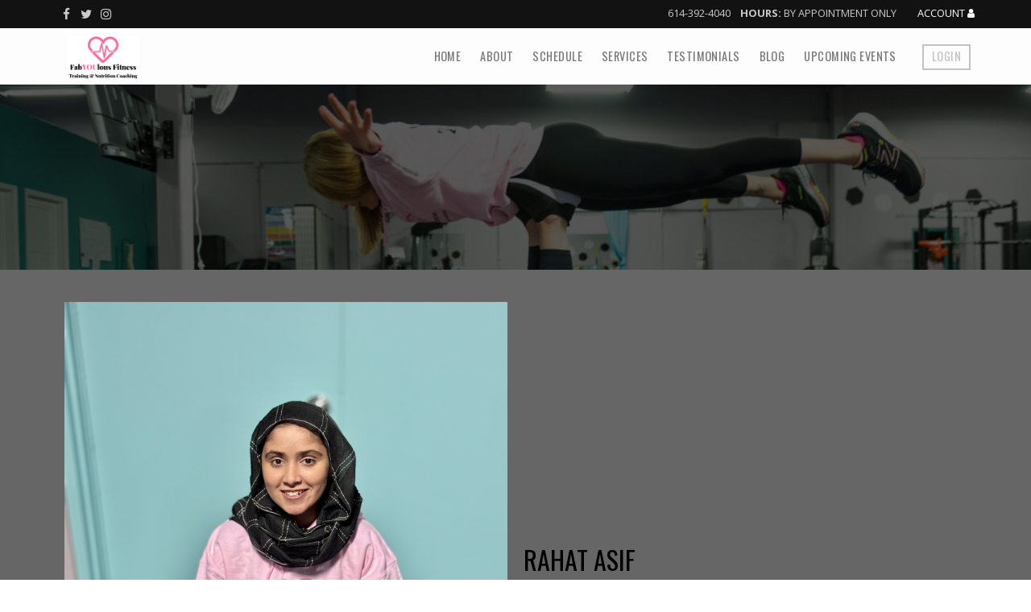

--- FILE ---
content_type: text/html; charset=utf-8
request_url: https://fabyoulousfitness.com/rahat-asif
body_size: 9406
content:
<!DOCTYPE html><html lang="en"><head><meta charset="utf-8"><meta name="viewport" content="width=device-width, initial-scale=1"><title>Rahat Asif - FabYOUlous Fitness</title><meta property="og:type" content="website"><link rel="icon" type="image/png" href="https://fithive-fabyoulousfitness.s3.amazonaws.com/139bc6a9899a4df4641c9f02b8bb6c35"><link rel="stylesheet" href="https://cdnjs.cloudflare.com/ajax/libs/font-awesome/4.7.0/css/font-awesome.min.css"><link rel="stylesheet" href="https://code.jquery.com/ui/1.11.4/themes/smoothness/jquery-ui.css"><link rel="stylesheet" href="https://maxcdn.bootstrapcdn.com/bootstrap/3.3.7/css/bootstrap.min.css"><link rel="stylesheet" href="/css/style.css?2025022101"><link rel="stylesheet" href="/css/frontend.css?2025121801"><link rel="stylesheet" href="https://fonts.googleapis.com/css?family=Open+Sans:400,700|Oswald:400,700"><style>:root {
  --primary_color: #ff6699;
  --primary_color_fg: #ffffff;
  --btn-radius: 0px;
  --input-radius: 0px;

  --primary-font: 'Open Sans';
  --secondary-font: 'Oswald';
}</style><script src="https://code.jquery.com/jquery-1.12.4.min.js"></script><script src="https://code.jquery.com/ui/1.11.4/jquery-ui.min.js"></script><script>var grecaptcha_site_key = "6LeKDEAUAAAAACJwwxKS_Yi_aG10M2_Jd3KNTr-n";
var phcons = "I consent to receive marketing / promotional text messages  from FabYOUlous Fitness. Message frequency may vary. To opt-out reply STOP at any moment. Message and data rates may apply.";
var privacy_policy_url = 0;
var ph_prepp = 0;</script><script src="/js/general.js?2025090501"></script><script src="https://www.google.com/recaptcha/api.js?onload=grecaptcha_loaded&amp;render=explicit"></script><script src="/js/contactForm.js?2026011401"></script><!-- Global site tag (gtag.js) - Google Analytics --><script async src="https://www.googletagmanager.com/gtag/js?id=G-Z2DV2TM8VH"></script><script>window.dataLayer = window.dataLayer || [];
function gtag(){dataLayer.push(arguments);}
gtag('js', new Date());

gtag('config', "G-Z2DV2TM8VH");</script><!-- Global site tag (gtag.js) - Google Ads: 10855803942 -->
<script async src="https://www.googletagmanager.com/gtag/js?id=AW-10855803942"></script>
<script>
  window.dataLayer = window.dataLayer || [];
  function gtag(){dataLayer.push(arguments);}
  gtag('js', new Date());

  gtag('config', 'AW-10855803942');
</script><meta property="og:title" content="Rahat Asif - FabYOUlous Fitness"></head><body data-pid="115" data-pth="/rahat-asif"><div id="header"><div class="prenav head-element"><div class="container"><div class="row"><div class="col-xs-5"><div class="social-links"><a href="https://www.facebook.com/FabYOUlousFitness/" target="_blank"><i class="fa fa-facebook"></i></a><a href="https://twitter.com/GFreeTrainer" target="_blank"><i class="fa fa-twitter"></i></a><a href="https://www.instagram.com/fabyoulousfitness/" target="_blank"><i class="fa fa-instagram"></i></a></div></div><div class="col-xs-7 text-right"><a href="tel:614-392-4040">614-392-4040</a> <span class="bizhours-phone-separator">&nbsp;&nbsp;&nbsp;</span><span class="bizhours"><strong>Hours:  </strong>By Appointment Only</span>&nbsp;&nbsp;<span class="account-link"><a href="/account" style="display: inline-block; margin-left: 20px; color: #fff;">Account  <i class="fa fa-user"></i></a></span></div></div></div></div><nav class="navbar navbar-default"><div class="container"><div class="navbar-header"><button class="navbar-toggle collapsed head-element" type="button" data-toggle="collapse" data-target="#main-nav"><span class="icon-bar"></span><span class="icon-bar"></span><span class="icon-bar"></span></button><a class="navbar-brand" href="/"><img src="https://fithive-fabyoulousfitness.s3.amazonaws.com/8d3b48f7a646805257e49569a1a0f987" alt=""></a></div><div class="collapse navbar-collapse head-element" id="main-nav"><ul class="nav navbar-nav navbar-right"><li><a href="/">Home</a></li><li><a href="/about">About</a></li><li><a href="/schedule">Schedule</a></li><li><a href="/services">Services</a></li><li><a href="/testimonials-and-client-spotlights">Testimonials</a></li><li><a href="/blog">Blog</a></li><li><a href="https://fabyoulousfitness.com/upcoming-events">Upcoming Events</a></li><li><a class="btn btn-primary" href="/login">Login</a></li></ul></div></div></nav></div><div id="page_content"><div class="content_section thin_call_action style_stacked" style="padding: 16vh 0px; background-color: rgba(0, 0, 0, 0.65);; --fsz: 1.5rem; --hfzs: 3.5rem" id="eda6d7e62-579f-0f83-4509-40b247eacaa0"><div class="container"><div class="txt-container"></div></div><div class="img-container" style="background-image: url(&quot;https://fithive-fabyoulousfitness.s3.amazonaws.com/49221f2187209eb92d68cc72933694ac&quot;); background-position: 50% 22%;"></div></div><div class="content_section split_content_image v2 background_imager image-middle" id="e6fcec320-a3b2-b544-e4ff-1ff153333fab" style="background-color: rgb(102, 102, 102); color: rgb(255, 255, 255);"><div class="container"><div class="inner"><div class="img_col"><img src="https://fithive-fabyoulousfitness.s3.amazonaws.com/ebfd6390dbd4abc35b9a422cc62419fc" alt="" class="img-responsive center-block"></div><div class="content_col inherit"><h1 class="primary_color_bg_fg"><span class="font-up-3" style="color: #000000;">rahat Asif</span></h1>
<p>&nbsp;</p>
<p>Joined FabYOUlous Fitness 2023<br><span>Personal Trainer, ACE</span></p></div></div></div></div><div class="content_section thin_call_action" id="eae71512d-a49e-9e34-aaf6-86772da7a7e1" style="background-color: rgb(0, 0, 0);"><div class="container-fluid"><div class="flex-sm"><div class="flex-col txt-col"><div class="txt-container"><h2>Start Here</h2>
<p>Schedule a Discovery Call to see if our program is a good fit for you.&nbsp;</p></div></div><div class="flex-col btn-col"><div class="btn-container"><a href="https://link.fitbiztechie.com/widget/bookings/kbdc" class="btn btn-primary">Schedule Now</a></div></div></div></div></div><div class="content_section html_content background_imager" id="e0f1415e1-120e-4f7b-c46e-d3fd3f421f33"><div class="container"><div class="html-content"><h1 style="text-align: center;">Learn more about Rahat in this short video.&nbsp;</h1></div><div class="media-container"></div></div></div><div class="content_section embedded_video background_imager large" data-size="large" data-video_url="https://www.youtube.com/embed/RvpsmmIre_E" data-img="" data-bgcolor="rgba(0,0,0,1)" id="efba7c7a1-f0d4-8732-b3de-a8d8e5d3a843" style="background-color: rgb(0, 0, 0);"><div class="video_container"><div class="embed-responsive embed-responsive-16by9"><iframe class="embed-responsive-item" src="https://www.youtube.com/embed/RvpsmmIre_E" allowfullscreen=""></iframe></div></div></div></div><div class="content_section map_content has_map_element" data-bgcolor="" data-fgcolor="" id="e3acc634d-6a9a-1c8a-1692-1b68509ad5af"><div class="txt-outer"><div class="txt1 txt-container" data-icon="fa-heartbeat"><h2>Personal &amp; Small Group Training for Women</h2><div class="txt-row"><div class="txt-row-ico"><i class="fa fa-heartbeat"></i></div><div class="txt-row-txt"><p>Feel better and have more energy with our Fab Fit Method program.  Want to learn more? Call 614-392-4040.</p></div></div></div><div class="txt2 txt-container" data-icon="fa-bolt"><h2>Perimenopause + Menopause Support</h2><div class="txt-row"><div class="txt-row-ico"><i class="fa fa-bolt"></i></div><div class="txt-row-txt"><p>Learn how to minimize pesky symptoms and maximize strength. Call 614-392-4040 to learn more.</p></div></div></div><div class="txt3 txt-container" data-icon="fa-calendar"><h2>Upcoming Events</h2><div class="txt-row"><div class="txt-row-ico"><i class="fa fa-calendar"></i></div><div class="txt-row-txt"><p>Visit our "Upcoming Events" tab to learn about our current workshops. </p></div></div></div></div><div class="map-outer"><iframe class="map-element initialized" src="https://www.google.com/maps/embed?pb=!1m18!1m12!1m3!1d3051.5408207512837!2d-82.9325282242302!3d40.10794957149082!2m3!1f0!2f0!3f0!3m2!1i1024!2i768!4f13.1!3m3!1m2!1s0x8838f53c8793efb5%3A0x3dc0d9eb366caf0c!2sFabYOUlous%20fitness!5e0!3m2!1sen!2sus!4v1685396718081!5m2!1sen!2sus" width="400" height="300" frameborder="0" style="border:0;" allowfullscreen=""></iframe></div></div><div class="light" id="footer"><div class="container"><div class="copyright">Copyright &copy; 2026 FabYOUlous Fitness &nbsp;|&nbsp; Powered By  <a href="https://myfithive.com/" title="gym management software"><img src="/img/fithive.svg" alt="Fit Hive" style="height: 1.9em;"></a></div></div></div><script src="https://maxcdn.bootstrapcdn.com/bootstrap/3.3.7/js/bootstrap.min.js"></script><!-- Meta Pixel Code -->
<script>
!function(f,b,e,v,n,t,s)
{if(f.fbq)return;n=f.fbq=function(){n.callMethod?
n.callMethod.apply(n,arguments):n.queue.push(arguments)};
if(!f._fbq)f._fbq=n;n.push=n;n.loaded=!0;n.version='2.0';
n.queue=[];t=b.createElement(e);t.async=!0;
t.src=v;s=b.getElementsByTagName(e)[0];
s.parentNode.insertBefore(t,s)}(window, document,'script',
'https://connect.facebook.net/en_US/fbevents.js');
fbq('init', '1108520846210951');
fbq('track', 'PageView');
</script>
<noscript><img height="1" width="1" style="display:none"
src="https://www.facebook.com/tr?id=1108520846210951&ev=PageView&noscript=1"
/></noscript>
<!-- End Meta Pixel Code --></body></html>

--- FILE ---
content_type: text/css
request_url: https://fabyoulousfitness.com/css/style.css?2025022101
body_size: 19189
content:

:root {
  font-size: 16px;
  -webkit-font-smoothing: antialiased;
  -moz-osx-font-smoothing: grayscale;
  --gap: 10px;
}

html,body {
  padding: 0;
  margin: 0;
}
body {
  padding: 0 0 10px 0;
  font: 1em "Lucida Grande", Helvetica, Arial, sans-serif;
}

.boxed {
  background: #fff;
  border-radius: 4px;
  padding: 20px;
  box-shadow: 0px 0px 23px -4px rgba(0,0,0,0.08);
}

.rounded {
  border-radius: 10px;
}

a {
  color: #36689D;
}
.element-link {
  text-decoration: none;
  color: inherit;
  display: block;
}
.element-link:focus, .element-link:hover, .element-link:active {
  text-decoration: none;
}
.element-link:hover {
  opacity: 0.8;
}

.img-cover {
	background-size: cover;
	background-position: center center;
	background-repeat: no-repeat;
}

img {
  max-width: 100%;
}

picture {
  max-width: 100%;
  position: relative;
  display: block;
  padding-top: 56.25%;/* default 16:9 */
}
picture img {
  position: absolute;
  top: 0;
  left: 0;
  height: 100%;
  width: 100%;
  object-fit: cover;
  object-position: center;
}

abbr {
  text-decoration: none;
}

.pac-container {
  z-index: 2000;
}

.clickable {
  cursor: pointer;
}
.clickable:hover {
  opacity: 0.88;
}

/*
nav .dropdown:hover .dropdown-menu {
  display: block;
}
*/

.odd-row {
  background-color: #f9f9f9;
}

.icon_grid {
  vertical-align: top;
}
.icon_grid>a {
  text-decoration: none;
  display: inline-block;
  width: 90px;
  padding: 5px;
  text-align: center;
}
.icon_grid i {
  font-size: 2em;
  display: block;
  margin-bottom: 5px;
  line-height: 2em;
}

.panel-heading input[type=text]{
  color: #000;
}

.odd {
  background-color: #F0F2F2;
}

.muted {
  opacity: 0.88;
}
.muted-more {
  opacity: 0.6;
}

.text-truncate {
  white-space: nowrap;
  overflow: hidden;
  text-overflow: ellipsis;
}

.link-box {
  display: flex;
  align-items: center;
  justify-content: center;
  border: 1px solid #ccc;
  border-radius: 8px;
  background: #fff;
  box-shadow: #eee 2px 2px 10px;
  padding: 10px;
  margin: 10px 0;
}
a.link-box:hover {
  opacity: 0.8;
  outline: 2px solid rgba(172, 214, 255, 0.5);
}
.link-box .img {
  flex: 1;
}
.link-box .img img {
  width: 100%;
  max-height: 4rem;
  object-fit: cover;
}
.link-box .txt {
  flex: 4;
  padding: 10px;
}
.link-box .txt>* {
  display: block;
  font-size: 0.9rem;
}
.link-box .txt>.description {
  white-space: pre-line;
  overflow: hidden;
  text-overflow: ellipsis;
  font-size: 0.8rem;
  line-height: 1.2rem;
  max-height: 1.2rem;
  display: -webkit-box;
  -webkit-line-clamp: 1;
  -webkit-box-orient: vertical;
}
.link-box .right-ico {
  flex: 0 1;
  padding: 8px;
}

.text-lines {
  white-space: pre-line;
}

.std-scroll-y {
  max-height: 100px;
  overflow-y: auto;
  border: 1px solid #F0F2F2;
  padding: 5px;
}

button:disabled, .disabled {
  cursor: not-allowed !important;;
  opacity: 0.6;
}
button.wait, .wait {
  cursor: wait !important;
}

.btn-bare {
  margin: 0;
  padding: 2px;
  font-size: inherit;
  line-height: 1;
  border-radius: 0;
  background: transparent;
  color: #575757;
  vertical-align: baseline;
}
.btn.btn-bare.toggle-set-toggler {
  text-align: left;
  padding: 8px 5px;
  font-weight: bold;
}
.btn.btn-bare:hover {
  opacity: 0.8;
  background-color: #1b5cff0c;
}
.btn.btn-bare.active {
  background-color: #1b5cff0c;
  box-shadow: none;
}
.toggle-set.open .btn.btn-bare.toggle-set-toggler {
  background-color: #1b5cff0c;
}
.btn.btn-bare:active {
  box-shadow: none;
}
.btn.btn-bare:focus-visible {
  box-shadow: inset 0px 0px 3px rgba(0, 0, 0, 0.4);
}
.btn-full { width: 100%; }

.panel.panel-sm .panel-heading {
  padding: 5px 7px;
}
.panel.panel-sm .panel-body {
  padding: 7px;
}

.alert.alert-sm {
  padding: 5px;
}

.toast {
  padding: 10px;
  color: #000;
  background: #ccc;
  border-radius: 10px;
  opacity: 0.95;
  padding-right: 35px;
  font-size: 0.8rem;
}
.toast-success {
  background-color: rgba(78, 162, 114);
  color: #fff;
}
.toast-warning {
  background-color: rgba(243, 156, 18);
  color: #fff;
}
.toast-error {
  background-color: rgba(231, 76, 60);
  color: #fff;
}
.toast .btn-bare {
  color: inherit;
  padding: 4px 8px;
  background: rgba(0,0,0,0.3);
}
.toast .btn-bare:hover {
  background: rgba(0,0,0,0.5);
  text-decoration: none;
}

.row.dashboard {
  margin-left: -5px;
  margin-right: -5px;
}
.dashboard div {
  padding: 5px;
}

.dash-item {
  position: relative;
  text-align: center;
  color: #fff;
  display: block;
  overflow: hidden;
}
.dash-item .showover {
  position: absolute;
  top: 100%;
  left: 0;
  width: 100%;
  height: 100%;
  background: rgba(0,0,0,0.5);
  color: #fff;
  transition: all 0.5s;
  opacity: 0.9;
}
.dash-item .showover p {
  position: relative;
  top: 50%;
  transform: translateY(-50%);
  padding: 5px;
}
.dash-item:hover .showover {
  top: 0;
}

.dash-item>i {
  padding-top: 15px;
  line-height: 70px;
}

.dash-item>p {
  padding-top: 15px;
  padding-bottom: 15px;
  margin-bottom: 0px;
  font-weight: 900;
  text-transform: uppercase !important;
}

.dash-item-container .dash-item {
  background: linear-gradient(135deg, #1e5799 0%,#2989d8 47%,#2989d8 47%,#7db9e8 100%);
  color: #fff;
  padding: 30px 0;
}
.dash-item-container .dash-item:hover {
  text-decoration: none;
}

.icondash {
  text-align: center;
}
.icondash a {
  display: block;
}
.icondash .iconb {
  background: #51A7F0;
  display: inline-block;
  border-radius: 100px;
  text-align: center;
  margin-bottom: 10px;
  width: 90px;
  height: 90px;
}
.icondash .iconb, .icondash .iconb i {
  line-height: 90px;
  color: #fff;
}
.icondash a:hover {
  text-decoration: none;
  opacity: 0.7;
}
.icondash small {
  color: #000;
}

.std-menu {
  list-style-type: none;
    padding: 0;
    margin: 0;
}
.std-menu a {
  padding: 10px 5px;
  border-bottom: 1px solid #ddd;
  display: block;
}
.std-menu li:last-child a {
  border-bottom: 0;
}
.std-menu a:hover, .std-menu .active>a {
  background-color: #51A7F0;
  color: #fff;
  text-decoration: none;
}

.bigstat {
  color: #f36f21;
  font-size: 3em;
  margin: 4px 0;
}
.statbox {
  background: #51A7F0;
  border-radius: 10px;
  padding: 20px;
}
.statbox, .statbox .bigstat {
  color: #fff;
}

.form-control-max {
  max-width: 350px;
}
.form-group.sib {
  margin-bottom: 0;
}
.form-group.sib + .form-group.sib {
  margin-top: 15px;
}
.form-inline, .inline-block {
  display: inline-block;
  vertical-align: middle;
}
.inline-block-top {
  display: inline-block;
  vertical-align: top;
}
.vmiddle, .table.vmiddle>tbody>tr>td, .table.vmiddle>tfoot>tr>td, .table>thead>tr>td {
  vertical-align: middle;
}

.mt0 {
  margin-top: 0;
}
.mb0 {
  margin-bottom: 0;
}
.mb {
  margin-bottom: 20px;
}
.mb10 {
  margin-bottom: 10px;
}
.mb20 {
  margin-bottom: 20px;
}
.pvhalf {
  padding-top: 10px;
  padding-bottom: 10px;
}

.transparent-image-bg {
  background-image: url('[data-uri]');
}

.embed-responsive-item.item-img {
  background-repeat: no-repeat;
  background-position: center center;
  background-size: contain;
}

.when_deactive { display: none; }
.deactive { opacity: 0.6; }
.deactive .when_active { display: none; }
.deactive .when_deactive { display: inline-block; }
.active-toggler { color: #4FE374; }
.deactive .active-toggler { color: #FF6E6E; }

.differs, .form-control.differs[readonly] { background: rgba(250,219,165,0.5); }

.stretchy-box {
  position: relative;
  overflow: hidden;
  border-radius: 5px;
  background: #eee;
}
.stretchy-box.square:after {
  content: "";
  display: block;
  padding-bottom: 100%;
}
.stretchy-box.tall:after {
  content: "";
  display: block;
  padding-bottom: 156.25%;
}
.stretchy-box.wide:after {
  content: "";
  display: block;
  padding-bottom: 56.25%;
}
.stretchy-box.square:after {
  content: "";
  display: block;
  padding-bottom: 100%;
}
.stretchy-box.dark:before {
  z-index: 2;
  background-color: rgba(0,0,0,0.4);
  content: "";
  position: absolute;
  top: 0;
  left: 0;
  right: 0;
  bottom: 0;
}
.stretchy-box .bg_img {
  position: absolute;
  top: 0;
  left: 0;
  right: 0;
  bottom: 0;
  z-index: 1;
  background-repeat: no-repeat;
  background-position: center center;
  background-size: cover;
}
.stretchy-box .footer {
  background-color: rgba(0,0,0,0.4);
  color: #fff;
  position: absolute;
  left: 0;
  right: 0;
  bottom: 0;
  z-index: 3;
  padding: 3px 0;
  text-align: center;
}

/*
  Equal height row stuff
*/
.row-eq-height-xs {
  display: -webkit-box;
  display: -webkit-flex;
  display: -ms-flexbox;
  display: flex;
}
@media (min-width: 768px) {
  .row-eq-height-sm {
    display: -webkit-box;
    display: -webkit-flex;
    display: -ms-flexbox;
    display: flex;
  }
}
@media (min-width: 992px) {
  .row-eq-height-md {
    display: -webkit-box;
    display: -webkit-flex;
    display: -ms-flexbox;
    display: flex;
  }
}
@media (min-width: 1200px) {
  .row-eq-height-lg {
    display: -webkit-box;
    display: -webkit-flex;
    display: -ms-flexbox;
    display: flex;
  }
}

/*
  Flex cols
*/

.min-visible-block-sm {
  display: none;
}
.max-visible-block-sm {
  display: block;
}

.flex-cols-2 .flex-col {
  --flex-col-width: 50%;
}
.flex-cols-3 .flex-col {
  --flex-col-width: calc(100% / 3);
}
.flex-cols-4 .flex-col {
  --flex-col-width: 25%;
}
.flex-cols-5 .flex-col {
  --flex-col-width: 20%;
}
.flex-cols-6 .flex-col {
  --flex-col-width: calc(100% / 6);
}

.flex-xs {
  display: flex !important;
  justify-content: center;
  --flex-col-width: 100%;
  --max-col-width: 100%;
}
.flex-xs.flex-align-center {
  align-items: center;
}
.flex-xs.flex-shrunk>*{
  flex-shrink: 1;
}
.flex-xs .flex-shrink {
  flex-shrink: 1;
}
.flex-xs .flex-grow {
  flex-grow: 1;
}
.flex-xs.flex-vertical {
  flex-direction: column;
}
.flex-xs.flex-gap {
  gap: 10px;
}
.flex-xs .flex-col {
  flex: 1;
  max-width: min(var(--flex-col-width),var(--max-col-width));
}

@media (min-width: 768px) {
  .max-visible-block-sm {
    display: none;
  }
  .min-visible-block-sm {
    display: block;
  }
  .min-visible-inline-block-sm {
    display: inline-block;
  }
  .text-right-sm {
    text-align: right;
  }
  .flex-sm {
    display: flex !important;
    justify-content: center;
    --flex-col-width: 100%;
    --max-col-width: 100%;
  }
  .flex-gap {
    gap: var(--gap);
  }
  .flex-sm.flex-align-center {
    align-items: center;
  }
  .flex-sm.flex-vertical {
    flex-direction: column;
  }
  .flex-sm.flex-shrunk>*{
    flex-shrink: 1;
  }
  .flex-sm .flex-shrink {
    flex-shrink: 1;
  }
  .flex-sm .flex-grow {
    flex-grow: 1;
  }
  .flex-sm .flex-col {
    flex: 1;
    max-width: min(var(--flex-col-width),var(--max-col-width));
  }
}

.maxwsmall {
  max-width: 300px;
}
.maxwmed {
  max-width: 500px;
}
.maxwhalfperc {
  max-width: max(50%,300px);
}
.maxwthirdperc {
  max-width: max(33%,300px);
}
.maxwhalfscreen {
  max-width: max(50vw,300px);
}
.maxwthirdscreen {
  max-width: max(33vw,300px);
}

.tooly {
  --bg-color: #dddddd;
  --fg-color: #000;
	position: relative;
}
abbr.tooly {
	border-bottom: 1px dotted;
  cursor: default;
}
.tooly:hover {
	opacity: 1 !important;
}
.tooly:hover::before, button.tooly:focus::before {
  pointer-events: none;
	content: attr(data-title);
	position: absolute;
	background: var(--bg-color);
	color: var(--fg-color);
	padding: 10px;
	border-radius: 12px;
	font-size: 0.7rem;
	line-height: 1;
	font-weight: normal;
	bottom: calc(100% + 5px);
	left: 50%;
	transform: translateX(-50%);
	width: max-content;
	max-width: min(90vw,300px);
	z-index: 9999;
  white-space: wrap;
  opacity: 1;
  transition: all 0.2s ease-in-out 0.1s;
  @starting-style {
    opacity: 0;
  }
}
.tooly:hover::after, button.tooly:focus::after {
  pointer-events: none;
	z-index: 9999;
	content: "";
	width: 0;
	height: 0;
	border-left: 8px solid transparent;
	border-right: 8px solid transparent;
	border-top: 5px solid var(--bg-color);
	position: absolute;
	bottom: 100%;
	left: 50%;
	transform: translateX(-50%);
  opacity: 1;
  transition: all 0.2s ease-in-out 0.1s;
  @starting-style {
    opacity: 0;
  }
}
.tooly.tooly-left:hover::before, button.tooly.tooly-left:focus::before {
	left: unset;
	bottom: 50%;
	right: calc(100% + 4px);
	transform: translateY(50%) translateX(0);
}
.tooly.tooly-left:hover::after, button.tooly.tooly-left:focus::after {
	left: unset;
	bottom: 50%;
	right: 100%;
	transform: translateY(50%) translateX(0);
	border-top: 8px solid transparent;
	border-left: 5px solid var(--bg-color);
	border-bottom: 8px solid transparent;
	border-right: 0;
}
.tooly.tooly-right:hover::before, button.tooly.tooly-right:focus::before {
	left: calc(100% + 4px);
	bottom: 50%;
	transform: translateY(50%) translateX(0);
}
.tooly.tooly-right:hover::after, button.tooly.tooly-right:focus::after {
	left: 100%;
	bottom: 50%;
	transform: translateY(50%) translateX(0);
	border-top: 8px solid transparent;
	border-right: 5px solid var(--bg-color);
	border-bottom: 8px solid transparent;
	border-left: 0;
}
.tooly.tooly-bottom:hover::before, button.tooly.tooly-bottom:focus::before {
	bottom: unset;
	top: calc(100% + 10px);
}
.tooly.tooly-bottom:hover::after, button.tooly.tooly-bottom:focus::after {
	bottom: unset;
	top: calc(100% + 5px);
	border-top: 0;
	border-right: 8px solid transparent;
	border-bottom: 5px solid var(--bg-color);
	border-left: 8px solid transparent;
}

.profile-photo {
  border: 2px solid #ccc;
  width: 100%;
  vertical-align: middle;
  max-width: 200px;
  max-height: 200px;
  min-width: 20px;
  min-height: 20px;
  border-radius: 200px;
}
.profile-photo.thin {
  border-width: 1px;
}
.profile-photo.darkbg {
  border-color: #fff;
}
.profile-photo.responsive {
  width: 200px;
  height: auto;
  max-width: 100%;
  border-radius: 200px;
}
.profile-photo.sm {
  max-width: 40px;
  max-height: 40px;
  border-radius: 40px;
  border-width: 1px;
}
.profile-photo.xs {
  max-width: 25px;
  max-height: 25px;
  border-radius: 25px;
  border-width: 1px;
}

.form-control.danger {
  background-color: #f2dede !important;
}

.form-control-sm {
  height: 30px;
  font-size: 12px;
  line-height: 1.5;
}

.cropper-img-container {
  display: block;
  min-height: 497px;
}
.cropper-img-container img {
  max-width: 100%;
}

.cropper-ready {
  display: none;
}
.cropper-tools .btn:focus {
  background: #fff;
}
.cropper-tools .btn.active {
  background: #2A3F54;
  color: #fff;
}
.cropper-tools .btn-group {
  margin: 0 5px;
}

/*!
 * Cropper v3.1.3
 * https://github.com/fengyuanchen/cropper
 *
 * Copyright (c) 2014-2017 Chen Fengyuan
 * Released under the MIT license
 *
 * Date: 2017-10-21T10:03:37.133Z
 */

.cropper-container {
  direction: ltr;
  font-size: 0;
  line-height: 0;
  position: relative;
  -ms-touch-action: none;
  touch-action: none;
  -webkit-user-select: none;
  -moz-user-select: none;
  -ms-user-select: none;
  user-select: none;
}

.cropper-container img {/*Avoid margin top issue (Occur only when margin-top <= -height)
 */
  display: block;
  height: 100%;
  image-orientation: 0deg;
  max-height: none !important;
  max-width: none !important;
  min-height: 0 !important;
  min-width: 0 !important;
  width: 100%;
}

.cropper-wrap-box,
.cropper-canvas,
.cropper-drag-box,
.cropper-crop-box,
.cropper-modal {
  bottom: 0;
  left: 0;
  position: absolute;
  right: 0;
  top: 0;
}

.cropper-wrap-box,
.cropper-canvas {
  overflow: hidden;
}

.cropper-drag-box {
  background-color: #fff;
  opacity: 0;
}

.cropper-modal {
  background-color: #000;
  opacity: .5;
}

.cropper-view-box {
  display: block;
  height: 100%;
  outline-color: rgba(51, 153, 255, 0.75);
  outline: 1px solid #39f;
  overflow: hidden;
  width: 100%;
}

.cropper-dashed {
  border: 0 dashed #eee;
  display: block;
  opacity: .5;
  position: absolute;
}

.cropper-dashed.dashed-h {
  border-bottom-width: 1px;
  border-top-width: 1px;
  height: 33.33333%;
  left: 0;
  top: 33.33333%;
  width: 100%;
}

.cropper-dashed.dashed-v {
  border-left-width: 1px;
  border-right-width: 1px;
  height: 100%;
  left: 33.33333%;
  top: 0;
  width: 33.33333%;
}

.cropper-center {
  display: block;
  height: 0;
  left: 50%;
  opacity: .75;
  position: absolute;
  top: 50%;
  width: 0;
}

.cropper-center:before,
.cropper-center:after {
  background-color: #eee;
  content: ' ';
  display: block;
  position: absolute;
}

.cropper-center:before {
  height: 1px;
  left: -3px;
  top: 0;
  width: 7px;
}

.cropper-center:after {
  height: 7px;
  left: 0;
  top: -3px;
  width: 1px;
}

.cropper-face,
.cropper-line,
.cropper-point {
  display: block;
  height: 100%;
  opacity: .1;
  position: absolute;
  width: 100%;
}

.cropper-face {
  background-color: #fff;
  left: 0;
  top: 0;
}

.cropper-line {
  background-color: #39f;
}

.cropper-line.line-e {
  cursor: e-resize;
  right: -3px;
  top: 0;
  width: 5px;
}

.cropper-line.line-n {
  cursor: n-resize;
  height: 5px;
  left: 0;
  top: -3px;
}

.cropper-line.line-w {
  cursor: w-resize;
  left: -3px;
  top: 0;
  width: 5px;
}

.cropper-line.line-s {
  bottom: -3px;
  cursor: s-resize;
  height: 5px;
  left: 0;
}

.cropper-point {
  background-color: #39f;
  height: 5px;
  opacity: .75;
  width: 5px;
}

.cropper-point.point-e {
  cursor: e-resize;
  margin-top: -3px;
  right: -3px;
  top: 50%;
}

.cropper-point.point-n {
  cursor: n-resize;
  left: 50%;
  margin-left: -3px;
  top: -3px;
}

.cropper-point.point-w {
  cursor: w-resize;
  left: -3px;
  margin-top: -3px;
  top: 50%;
}

.cropper-point.point-s {
  bottom: -3px;
  cursor: s-resize;
  left: 50%;
  margin-left: -3px;
}

.cropper-point.point-ne {
  cursor: ne-resize;
  right: -3px;
  top: -3px;
}

.cropper-point.point-nw {
  cursor: nw-resize;
  left: -3px;
  top: -3px;
}

.cropper-point.point-sw {
  bottom: -3px;
  cursor: sw-resize;
  left: -3px;
}

.cropper-point.point-se {
  bottom: -3px;
  cursor: se-resize;
  height: 20px;
  opacity: 1;
  right: -3px;
  width: 20px;
}

@media (min-width: 768px) {
  .cropper-point.point-se {
    height: 15px;
    width: 15px;
  }
}

@media (min-width: 992px) {
  .cropper-point.point-se {
    height: 10px;
    width: 10px;
  }
}

@media (min-width: 1200px) {
  .cropper-point.point-se {
    height: 5px;
    opacity: .75;
    width: 5px;
  }
}

.cropper-point.point-se:before {
  background-color: #39f;
  bottom: -50%;
  content: ' ';
  display: block;
  height: 200%;
  opacity: 0;
  position: absolute;
  right: -50%;
  width: 200%;
}

.cropper-invisible {
  opacity: 0;
}

.cropper-bg {
  background-image: url('[data-uri]');
}

.cropper-hide {
  display: block;
  height: 0;
  position: absolute;
  width: 0;
}

.cropper-hidden {
  display: none !important;
}

.cropper-move {
  cursor: move;
}

.cropper-crop {
  cursor: crosshair;
}

.cropper-disabled .cropper-drag-box,
.cropper-disabled .cropper-face,
.cropper-disabled .cropper-line,
.cropper-disabled .cropper-point {
  cursor: not-allowed;
}


--- FILE ---
content_type: text/css
request_url: https://fabyoulousfitness.com/css/frontend.css?2025121801
body_size: 54553
content:

:root {
  font-size: 16px;

  --fsz: 16px;/* content font size font size base */
  --h1fzs: calc(var(--fsz) * 1.8);/* heading 1 font size base */
  --h2fzs: calc(var(--fsz) * 1.5);/* heading 2 font size base */
  --h3fzs: calc(var(--fsz) * 1.2);/* heading 3 font size base */
  --h4fzs: calc(var(--fsz) * 1.1);/* heading 4 font size base */
  --h5fzs: var(--fsz);/* heading 5&6 font size base */

  font-size: var(--fsz);


  --primary_color: #666;
  --primary_color_fg: #fff;

  --btn-radius: 0;
  --input-radius: 0;

  --fallback-font: "Lucida Grande", Helvetica, Arial, sans-serif;
  --primary-font: var(--fallback-font);
  --secondary-font: var(--fallback-font);
}

.form-control { font-size: 1rem; }

body {
  padding: 0;
  font-size: 1rem;
  font-size: var(--fsz);
  font-family: var(--primary-font), var(--fallback-font);
}

h1,h2,h3 {
  text-transform: uppercase;
}

h1,h2,h3
  ,.btn
  ,.navbar-nav > li > a
  ,#footer
  ,.header-sub-menu .submenu li
  ,.content_section.testimonials .testimonial .name
{
  font-family: var(--secondary-font), var(--fallback-font);
}

.btn.btn-link {
  font-family: var(--primary-font);
}

/* heading sizes: desktop */
.h1, h1 {
  font-size: 1.8em;
  font-size: var(--h1fzs);
}
.h2, h2 {
  font-size: 1.5em;
  font-size: var(--h2fzs);
}
.h3, h3 {
  font-size: 1.2em;
  font-size: var(--h3fzs);
}
.h4, h4 {
  font-size: 1.1em;
  font-size: var(--h4fzs);
}
.h5, h5, .h6, h6 {
  font-size: 1em;
  font-size: var(--h5fzs);
}

/* font scale sizes: desktop */
.font-down-2 {
  font-size: 0.7rem;
}
.font-down-1 {
  font-size: 0.9rem;
}
.font-up-1 {
  font-size: 1.3rem;
}
.font-up-2 {
  font-size: 1.6rem;
}
.font-up-3 {
  font-size: 2rem;
}
.font-up-9 {
  font-size: 3rem;
}

.well {
  background: #F8F8F8;
  border-radius: 0;
  border-color: #F2F2F2;
}

.btn {
  /* secondary_font */
  border-radius: var(--btn-radius);
  font-size: 1.2em;
  text-transform: uppercase;
  padding: 5px 12px;
}
.btn.btn-link {
  text-transform: none;
  font-size: 1em;
}
.btn.btn-lg {
  padding: 10px 16px;
  font-size: 1.5em;
}
.btn.btn-sm {
  font-size: 0.8em;
  padding: 4px 10px;
}
.btn.btn-xs {
  font-size: 0.6em;
  padding: 3px 8px;
}
.btn.btn-primary, .btn-primary {
  background-color: var(--btnclr_bg,var(--primary_color));
  color: var(--btnclr_fg,var(--primary_color_fg));
  border-color: transparent;
}
.btn-primary:hover {
  background-color: var(--primary_color);
  border-color: transparent;
  opacity: 0.88;
}
.btn-primary[disabled], .btn-primary[disabled]:hover {
  background-color: var(--primary_color) !important;
  color: #fff !important;
  opacity: 0.5;
}

/* fix for font-size: 0; on input-group-button */
.input-group-btn .btn { font-size: 1rem; }

.primary_color_bg {
  background-color: var(--primary_color);
}
.primary_color_bg.force_primary {
  background-color: var(--primary_color) !important;
}
.primary_color_bg_fg {
  color: var(--primary_color);
}
.primary_color_bg_fg.force_primary {
  color: var(--primary_color) !important;
}
.primary_color_fg {
  color: var(--primary_color_fg);
}
.primary_color_fg.force_primary {
  color: var(--primary_color_fg) !important;
}
.primary_color_fg_bg {
  background-color: var(--primary_color_fg);
}
.primary_color_fg_bg.force_primary {
  background-color: var(--primary_color_fg) !important;
}

.btn.btn-unselected, .btn.btn-unselected.btn-primary {
  background: transparent;
  color: inherit;
  border-color: #666;
  opacity: 0.6;
}
.btn.btn-unselected:hover, .btn.btn-unselected.btn-primary:hover {
  opacity: 0.8;
}

.fixed-right-btn {
  position: fixed;
  top: 30%;
  left: 100%;
  z-index: 999;
  margin: 0 !important;
  padding: 6px !important;
  font-size: 1em;
  border-top-right-radius: 0 !important;
  border-bottom-right-radius: 0 !important;
  transform: translate(-34px,0);
  transition: all 100ms ease-in-out;
}
.fixed-right-btn.displaced {
  margin-top: -30px !important;
}
.fixed-right-btn:hover {
  transform: translate(-100%,0);
}
.fixed-right-btn i {
  display: inline-block;
  width: 25px;
  text-align: center;
  font-size: 1.2em;
}
.right-drawer {
  position: fixed;
  top: 30%;
  right: 0;
  transform: translate(250px,50px);
  transition: all 100ms ease-in-out;
  z-index: 99;
}
.right-drawer.highest {
  z-index: 1099;
}
.right-drawer:hover {
  transform: translate(0,50px);
}
.right-drawer .reveal {
  position: absolute;
  left: -34px;
  width: 35px;
  font-size: 1.5em;
  text-align: center;
  padding: 5px 0;
  top: 0px;
  border: 1px solid #ccc;
  background: #fff;
  border-right: none;
  border-top-right-radius: 0;
  border-bottom-right-radius: 0;
}
.right-drawer .guts {
  width: 250px;
  border: 1px solid #ccc;
  border-right: none;
  background: #fff;
  padding: 10px;
}

.panel-heading, .panel, .alert {
  border-radius: 0;
}
.form-control {
  border-radius: var(--input-radius);
}
textarea.form-control {
  border-radius: min(20px,var(--input-radius));
}

.flash-msgs .alert {
  margin: 0;
  padding-left: 0;
  padding-right: 0;
  border: none;
}
.flash-msgs .alert.alert-success {
  background: #66CC66;
  color: #fff;
}
.flash-msgs .alert .close {
  opacity: 0.5;
}

.panel.panel-default {
  border: none;
}
.panel.panel-default>.panel-heading, .panel.panel-default>.panel-body {
  border: 1px solid #f5f5f5;
}

.media-embed {
  max-width: 100%;
  margin: 0 auto;
  display: block;
}

.leaderboard-record-title {
  text-transform: uppercase;
  font-weight: bold;
  color: #939393;
}
.leaderboard-record {
  padding: 10px 0;
  text-transform: uppercase;
}
.leaderboard-record.highlighted {
  background: #f3f3f3;
}
.leaderboard-record .rank {
  display: inline-block;
  margin-right: 5px;
  color: #CE0303;
}
.leaderboard-record h4 {
  color: #CE0303;
  font-weight: bold;
}
.dark-screen .leaderboard-record h4 {
  color: #fff;
}
.leaderboard-record h5 {
  color: #939393;
  font-weight: bold;
}
.leaderboard-record .profile-photo {
  width: 120px;
  max-height: 120px;
  max-width: 100%;
}

#header {
  background-color: #f9f9f9;
  background-repeat: no-repeat;
  background-position: center center;
  background-size: cover;
  position: relative;
}
#header.wheadimg {
  background: rgba(249,249,249,0.7);
}
#header.inverse {
  background-color: #050606;
}
#header.inverse.wheadimg {
  background: rgba(0,0,0,0.7);
}
#header .bgimg {
  position: absolute;
  top: 0;
  left: 0;
  right: 0;
  bottom: 0;
  z-index: -1;
  background-repeat: no-repeat;
  background-position: center center;
  background-size: cover;
  background-color: #fff;
}
#header.inverse .bgimg {
  background-color: #050606;
}
#header .prenav {
  background: #121212;
  padding: 10px 0;
  text-transform: uppercase;
  font-size: 0.8em;
  line-height: 1em;
}
#header .prenav, #header .prenav a {
  color: #CBCBCB;
  text-decoration: none;
}
#header .prenav a:hover {
  opacity: 0.7;
}
#header .prenav .social-links a {
  display: inline-block;
  width: 1.2em;
  font-size: 1.2em;
  text-align: center;
  margin: 0 3px;
  vertical-align: middle;
}
#header .navbar {
  min-height: 70px;
  background-color: rgba(255,255,255,0.7);
}
#header .navbar-inverse {
  background-color: rgba(5,6,6,0.7);
}
.navbar-inverse .navbar-nav>.active>a, .navbar-inverse .navbar-nav>.active>a:focus, .navbar-inverse .navbar-nav>.active>a:hover {
  background-color: rgba(8,8,8,0.5);
}
.navbar-brand {
  line-height: 70px;
  padding: 10px 20px;
  height: 70px;
  box-sizing: border-box;
}
.navbar-brand span {
  line-height: 60px;
  display: block;
}
.navbar-brand:hover { opacity: 0.88; }
.navbar-brand img {
  vertical-align: middle;
  max-height: 53px;
  max-width: 100%;
}
.navbar-default .navbar-nav > li > a:hover {
  background: #eee;
}

.navbar-nav > li > a {
  /* secondary_font */
  padding-left: 12px;
  padding-right: 12px;
  font-size: 0.9em;
  text-transform: uppercase;
  letter-spacing: 0.03em;
}
.navbar-nav > li > a.btn {
  line-height: 1;
  padding: 6px 10px 8px;
  color: #C3C2C5;
  border: 2px solid #C3C2C5;
  margin: 0 5px;
  background-color: transparent;
}

.nav li > a:hover {
  background: none;
}
.nav li.active > a, .nav .dropdown-menu li.active > a:hover {
  background: #eee;
  color: #000;
}
.subnav {
  font-size: 0.8em;
  margin-left: 15px;
}
.subnav > li >a {
  padding: 5px 8px
}
.subnav li.active > a {
  background: #f0f0f0;
}
.navbar {
  margin-top: 0;
  margin-bottom: 0;
  border-radius: 0;
  border: none;
}
.breadcrumb {
  margin-bottom: 10px;
}
.breadcrumb {
  background: transparent;
  padding-left: 0;
  padding-right: 0;
}

#header .navbar-toggle {
  margin-top: 15px;
}

#header .header-title {
  color: #000;
  margin: 0;
  padding: 40px 0;
  font-size: 1.5em;
  white-space: nowrap;
  overflow: hidden;
  text-overflow: ellipsis;
}
#header.inverse .header-title {
  color: #fff;
}

#footer {
  /* secondary_font */
  color: #787878;
  padding: 10px 0;
  padding-bottom: 30px;
  text-align: center;
  text-transform: uppercase;
  letter-spacing: 1px;
  font-size: 0.9em;
}
#footer.inverse {
  background: #000;
}
#footer a {
  color: #787878;
}
#footer .footer-menu {
  margin: 10px 0;
}
#footer .footer-menu>button {
  padding: 0;
  background: none;
  border: none;
  font: inherit;
}
#footer .footer-menu span {
  display: inline-block;
  margin: 0 8px;
}
#footer .copyright {
  font-size: 0.9em;
}

.dropdown-menu.dropup {
  top: initial !important;
  bottom: 100%;
}

.header-sub-menu {
  background: #F8F8F8;
}
.header-sub-menu li>button {
  background: none;
  border: none;
  padding: none;
  display: inline;
  font: inherit;
}
.header-sub-menu a {
  color: #959595;
}
.header-sub-menu .breadcrumb {
  margin: 0;
  padding: 0;
  line-height: 50px;
  white-space: nowrap;
  overflow: hidden;
  text-overflow: ellipsis;
}
.header-sub-menu .submenu {
  list-style-type: none;
  margin: 0;
  padding: 0;
  text-align: right;
}
.header-sub-menu .menubtn {
  line-height: 50px;
  text-align: right;
}
.header-sub-menu .submenu>li {
  /* secondary_font */
  display: inline-block;
  text-transform: uppercase;
  line-height: 50px;
  margin: 0 7px;
}
.header-sub-menu .submenu .active a, .header-sub-menu .submenu a:hover {
  color: #000;
  text-decoration: none;
}
.header-sub-menu .dropdown-menu>.active>a {
  background: #ccc;
}

.tiled .tile {
  margin-bottom: 25px;
}
.tiled .tile .tile_inner {
  background: #fff;
  height: 100%;
}
.tiled .block_link {
  display: block;
  text-decoration: none;
}
.tiled .block_link:hover {
  opacity: 0.7;
  text-decoration: none;
}
.tiled .tile > .block_link {
  height: 100%;
}
.tiled .tile .img.embed-responsive-item, .general_img {
  background-repeat: no-repeat;
  background-position: center center;
  background-color: #f0f0f0;
  background-size: cover;
}
.tiled .tile .tile_content {
  padding: 10px 20px;
  background: #f6f6f6;
}
.tiled .tile .inline_link, .tiled .tile .inline_link:hover {
  display: inline-block;
  margin: 5px 0;
  margin-right: 10px;
  color: #000;
  text-decoration: none;
}
.tiled .tile .dash_line {
  color: #000;
  text-transform: uppercase;
  padding-top: 10px;
  line-height: 1;
  background: #f6f6f6;
}
.tiled .tile .dash_line .dash {
  display: inline-block;
  width: 26px;
  height: 4px;
  vertical-align: middle;
  margin-right: 5px;
  border-bottom-right-radius: 5px;
  margin-top: -2px
}
.tiled .tile .tile_content h4 {
  margin-top: 0;
  font-weight: bold;
  text-transform: uppercase;
  color: #12151d;
}
.tiled .tile .tile_content h6 {
  text-transform: uppercase;
  color: #cecece;
}
.tiled .tile .tile_content .excerpt, .tiled .tile .tile_addon {
  color: #a6a6a6;
}
.tiled .tile .view_more_wrap {
  margin-top: 20px;
}
.tiled .tile .view_more {
  text-transform: uppercase;
}


.month_cal {
  width: 100%;
  max-width: 600px;
  display: inline-block;
  text-align: center;
  padding: 10px;
}
.month_cal table {
  width: 100%;
}
.month_cal table a, .month_cal table td span {
  display: inline-block;
  width: 30px;
  height: 30px;
  margin: 8px 0;
  line-height: 30px;
  font-size: 0.7em;
  text-align: center;
  color: #ccc;
  text-decoration: none;
}
.month_cal .hasEvents a {
  background: #f6f6f6;
  border-radius: 30px;
  color: black;
}
.month_cal table a:hover {
  text-decoration: none;
  background: #f9f9f9;
}
.month_cal td {
  vertical-align: top;
  width: 14.28%;
  text-align: center;
}
.month_cal .bub {
  font-size: 1.5em;
  line-height: 1;
  color: #f00;
  display: inline-block;
}

.spaced_content {
  padding: 30px 0;
}

.contact_form_stacked .bottom_text {
  display: inline-block;
  margin-top: 5px;
  opacity: 0.7;
}

.content_section.background_imager {
  background: rgba(0,0,0,0.65);
  position: relative;
}
.content_section.background_imager .img-container, .abs-bg-img {
  background-repeat: no-repeat;
  background-size: cover;
  background-position: center center;
  position: absolute;
  top: 0;
  right: 0;
  bottom: 0;
  left: 0;
  z-index: -1;
}

.content_section .elem_video_container {
  max-width: 700px;
  margin: 0 auto;
}
.content_section .elem_video_container.small {
  max-width: 300px;
}
.content_section .elem_video_container.large {
  max-width: 1140px;
}
.content_section .elem_video_container.full {
  max-width: 100%;
  max-height: none;
}
.content_section .elem_video_container.full .embed-responsive {
  padding: 0;
  height: 700px;
  max-height: 80vh;
}

.content_section .brand-image img {
  display: inline-block;
}
.content_section .brand-image {
  margin-bottom: 35px;
}


.content_section.call_to_action {
  /*background: #73c8e4;*/
  background: rgba(0,0,0,0.85);
  text-align: center;
  padding: 119px 0;
  position: relative;
}
.content_section.call_to_action.small {
  padding: 40px 10px;
}
.content_section.call_to_action .img-container {
  background-repeat: no-repeat;
  background-size: cover;
  background-position: center center;
  position: absolute;
  top: 0;
  right: 0;
  bottom: 0;
  left: 0;
  z-index: -1;
}

.content_section.call_to_action h2 {
  text-transform: uppercase;
  font-size: 3.5em;
  color: #fff;
  margin-top: 0;
}
.content_section.call_to_action.small h2 {
  font-size: 3em;
  text-transform: none;
  line-height: 1.5em;
}
.content_section.call_to_action h2 + p {
  margin-top: 40px;
}
.content_section.call_to_action .btn {
  /*
  background: #a5cfdc;
  color: #fff;
  */
  border: none;
  font-size: 1.8em;
  padding-left: 60px;
  padding-right: 60px;
}
.content_section.call_to_action .btn:hover {
  opacity: 0.88;
}


.content_section.thin_call_action {
  padding: 60px 0;
  background: rgba(0,0,0,0.78);
  position: relative;
  font-size: var(--fsz,1rem);
  color: var(--txtclr,#fff);
}
.content_section.thin_call_action .img-container {
  background-repeat: no-repeat;
  background-size: cover;
  background-position: center center;
  position: absolute;
  top: 0;
  right: 0;
  bottom: 0;
  left: 0;
  z-index: -1;
}
.content_section.thin_call_action .flex-sm {
  align-items: center;
}
.content_section.thin_call_action .btn-col {
  max-width: 320px;
}
.content_section.thin_call_action p {
  margin: 0.2em 0;
}
.content_section.thin_call_action h1
,.content_section.thin_call_action h2
,.content_section.thin_call_action h3
,.content_section.thin_call_action h4
,.content_section.thin_call_action h5
,.content_section.thin_call_action h6
{
  color: var(--hclr,--txtclr);
  margin: 0.2em 0;
}
.content_section.thin_call_action h1 {
  font-size: var(--hfzs,var(--h1fzs));
}
.content_section.thin_call_action h2 {
  font-size: calc(var(--hfzs,var(--h1fzs)) * 0.9);
}
.content_section.thin_call_action h3 {
  font-size: calc(var(--hfzs,var(--h1fzs)) * 0.8);
}
.content_section.thin_call_action h4 {
  font-size: calc(var(--hfzs,var(--h1fzs)) * 0.7);
}
.content_section.thin_call_action h5,.content_section.thin_call_action h6 {
  font-size: calc(var(--hfzs,var(--h1fzs)) * 0.6);
}
.content_section.thin_call_action .txt-container {
  padding: 0 20px;
}
.content_section.thin_call_action .txt-container>*:first-child {
  margin-top: 0;
  padding-top: 0;
}
.content_section.thin_call_action .txt-container>*:last-child {
  margin-bottom: 0;
  padding-bottom: 0;
}
.content_section.thin_call_action .btn-container {
  text-align: right;
  padding: 0 20px;
}
.content_section.thin_call_action .btn-container .btn {
  width: 100%;
  max-width: 300px;
  padding: 0.8em 2em;
  font-size: 1em;
}
.content_section.thin_call_action.style_center {
  text-align: center;
}
.content_section.thin_call_action.style_center h2 {
  padding-top: 0;
}
.content_section.thin_call_action.style_center .txt-container {
  text-align: right;
}
.content_section.thin_call_action.style_center .txt-container, .content_section.thin_call_action.style_center .btn-container {
  display: inline-block;
  vertical-align: middle;
}
.content_section.thin_call_action.style_center .btn-container {
  min-width: 250px;
}
.content_section.thin_call_action.style_stacked {
  text-align: center;
}
.content_section.thin_call_action.style_stacked .btn-container {
  text-align: center;
  padding-top: 4rem;
}
.content_section.thin_call_action.style_stacked .btn {
  text-align: center;
  padding: 0.4em 1em;
}

.content_section.title_highlight {
  padding: 168px 0;
  background-repeat: no-repeat;
  background-position: center center;
  background-size: cover;
  background-color: black;
  text-align: center;
  position: relative;
}
.content_section.title_highlight::before {
  content: " ";
  position: absolute;
  top: 0;
  right: 0;
  left: 0;
  bottom: 0;
  background: rgba(0,0,0,0.6);
  z-index: 2;
}
.content_section.title_highlight .txt {
  padding: 215px 10px;
  background: rgba(255,255,255,0.5);
  width: 80%;
  margin: 0 auto;
  border-radius: 10px;
  color: #fff;
  font-size: 2em;
  position: relative;
  z-index: 3;
}
.content_section.title_highlight h2 {
  margin: 0;
  padding: 0;
}
.content_section.title_highlight h2 + h2 {
  margin-top: 100px;
}


.content_section.html_content {
  padding: 40px 0;
  background: #fff;
  color: var(--txtclr,inherit);
  font-size: var(--fsz);
}
.content_section.html_content .html-content > *:first-child {
  margin-top: 0;
}
.content_section.html_content .html-content > *:last-child {
  margin-bottom: 0;
}
.content_section.html_content .html-content {
  padding: 15px;
}
.content_section.html_content .container .html-content {
  padding-left: 0;
  padding-right: 0;
}
.content_section.html_content h1
,.content_section.html_content h2
,.content_section.html_content h3
,.content_section.html_content h4
,.content_section.html_content h5
,.content_section.html_content h6
{
  color: var(--hclr,inherit);
}
.content_section.html_content h1 {
  font-size: var(--hfzs,var(--h1fzs));
}
.content_section.html_content h2 {
  font-size: calc(var(--hfzs,var(--h1fzs)) * 0.9);
}
.content_section.html_content h3 {
  font-size: calc(var(--hfzs,var(--h1fzs)) * 0.8);
}
.content_section.html_content h4 {
  font-size: calc(var(--hfzs,var(--h1fzs)) * 0.7);
}
.content_section.html_content h5,.content_section.html_content h6 {
  font-size: calc(var(--hfzs,var(--h1fzs)) * 0.6);
}
.content_section.html_content::after {
  clear: both;
  content: " ";
  height: 1px;
  width: 100%;
  display: block;
  overflow: hidden;
}
.content_section.html_content .flex-sm {
  align-items: center;
}
.content_section.html_content .elem_media_container {
  margin: 0 auto;
}
.content_section.html_content .btn-container {
  margin-top: 20px;
}
.content_section.html_content .btnwrap {
  /* legacy */
  text-align: center;
}


.content_section.contact_form {
  position: relative;
  padding: 30px 0;
  background: rgba(255,255,255,0.8);
}
.content_section.contact_form .img-container {
  background-repeat: no-repeat;
  background-size: cover;
  background-position: center center;
  position: absolute;
  top: 0;
  right: 0;
  bottom: 0;
  left: 0;
  z-index: -1;
}
.content_section.contact_form .txt {
  text-align: center;
}
.content_section.contact_form .btn-submit {
  padding-left: 30px;
  padding-right: 30px;
}
.content_section.contact_form .contact_form_slim .form-control {
  font-size: 1.2em;
  line-height: 2.75em;
  height: 2.75em;
}
.content_section.contact_form .contact_form_slim .btn-submit {
  padding-top: 0;
  padding-bottom: 0;
  font-size: 1.2em;
  line-height: 2.75em;
  height: 2.75em;
}


.content_section.form_element {
  --btn_size: 5;
  --btn_bg_color: var(--primary_color);
  --btn_fg_color: var(--primary_color_fg);
  --form_max_width: 600px;
  padding: 30px 0;
  background: #fff;
  color: var(--txtclr,inherit);
  font-size: var(--fsz);
}
.content_section.form_element .form-element {
  max-width: var(--form_max_width) !important;
}
.content_section.form_element .html-content {
  font-size: var(--fsz);
}
.content_section.form_element .form-col, .content_section.form_element .html-content {
  margin: 10px 0;
}
.content_section.form_element .spaced_content {
  padding: 0;
}
.content_section.form_element .footer-content {
  padding-top: 10px;
}
.content_section.form_element .cright .html-content {
  order: 1;
}
.content_section.form_element .btn-l .btn-cont {
  text-align: left !important;
}
.content_section.form_element .btn-r .btn-cont {
  text-align: right !important;
}
.content_section.form_element h1
,.content_section.form_element h2
,.content_section.form_element h3
,.content_section.form_element h4
,.content_section.form_element h5
,.content_section.form_element h6
{
  color: var(--hclr,inherit);
}
.content_section.form_element h1 {
  font-size: var(--hfzs,var(--h1fzs));
}
.content_section.form_element h2 {
  font-size: calc(var(--hfzs,var(--h1fzs)) * 0.9);
}
.content_section.form_element h3 {
  font-size: calc(var(--hfzs,var(--h1fzs)) * 0.8);
}
.content_section.form_element h4 {
  font-size: calc(var(--hfzs,var(--h1fzs)) * 0.7);
}
.content_section.form_element h5,.content_section.form_element h6 {
  font-size: calc(var(--hfzs,var(--h1fzs)) * 0.6);
}
.content_section.form_element .btn-submit {
  width: 100%;
  font-size: calc((100 + (var(--btn_size,1) *10)) *1%);
  padding: max(calc((var(--btn_size,1) *.10) *1%),1%) max(calc((var(--btn_size,1) *.65) *1%),2%);
  background: var(--btn_bg_color);
  color: var(--btn_fg_color);
}
.content_section.form_element .btn-w-nrm .btn-submit {
  width: auto;
}


.content_section.content_contact_form {
  padding: 50px 0;
  color: #fff;
}
.content_section.content_contact_form .content_col {
  font-size: 1.1em;
  line-height: 1.8em;
}
.content_section.content_contact_form .content_col p>a {
  color: inherit;
}
.content_section.content_contact_form .content_col > :first-child {
  margin-top: 0;
}
.content_section.content_contact_form .contact_form_wrapper {
  color: #000;
  border-radius: 5px;
  background: #F8F8F8;
}
.content_section.content_contact_form .contact_form_wrapper .heading {
  text-align: center;
  padding: 8px 5px;
  text-transform: none;
  font-size: 1.1em;
  border-top-left-radius: 5px;
  border-top-right-radius: 5px;
  margin: 0;
}
.content_section.content_contact_form .contact_form_wrapper .heading.standalone {
  color: #333;
}
.content_section.content_contact_form .contact_form_wrapper.nobox {
  color: inherit;
  border-radius: 0;
  background: none;
}
.content_section.content_contact_form .contact_form_wrapper.nobox .heading {
  border-radius: 0;
}
.content_section.content_contact_form .contact_form_wrapper.nobox .heading.standalone {
  color: inherit;
}
.content_section.content_contact_form .contact_form_container {
  padding: 10px 30px;
}
.content_section.content_contact_form .contact_form_wrapper.nobox .contact_form_container {
  padding: 5px;
}
.content_section.content_contact_form .items {
  display: table;
  margin-bottom: 20px;
}
.content_section.content_contact_form .items .item {
  display: table-row;
}
.content_section.content_contact_form .items .item>div {
  display: table-cell;
  vertical-align: middle;
  padding: 5px;
}
.content_section.content_contact_form .items .item .icon {
  width: 30px;
  font-size: 1.5em;
  text-align: center;
}


.content_section.background_video_hero {
  position: relative;
  background: rgba(0,0,0,0.6);
  color: var(--txtclr,#fff);
  text-align: center;
  height: 400px;
  overflow: hidden;
}
.content_section.background_video_hero .ytplayer-container {
  position: absolute;
  top: 0;
  z-index: -1;
  left: 50%;
  transform: translateX(-50%);
}
.content_section.background_video_hero .img-container {
  position: absolute;
  top: 0;
  left: 0;
  right: 0;
  bottom: 0;
  z-index: -1;
  background-repeat: no-repeat;
  background-position: center center;
  background-size: cover;
}
.content_section.background_video_hero::after {
  z-index: -2;
  position: absolute;
  top: 0;
  right: 0;
  left: 0;
  bottom: 0;
  background: #000;
  content: " ";
}
.content_section.background_video_hero .inner_container {
  display: table;
  width: 100%;
  height: 100%;
  text-align: center;
}
.content_section.background_video_hero .txt_container {
  display: table-cell;
  height: 100%;
  vertical-align: middle;
}
.content_section.background_video_hero .btn {
  margin: 0 5px;
  padding: 8px 37px;
  background: none;
  border-radius: 0;
  border: 2px solid var(--txtclr,rgba(255,255,255, .75));
  min-width: 120px;
  color: var(--txtclr,#fff);
}
.content_section.background_video_hero .btn:hover {
  opacity: 0.7;
}
.content_section.background_video_hero h3, .content_section.background_video_hero h1 {
  color: inherit;
  margin: 0;
  padding: 0;
  font-weight: normal;
}
.content_section.background_video_hero .txt>h3, .content_section.background_video_hero .head-txt {
  margin-bottom: 50px;
  font-size: 1em;
}
.content_section.background_video_hero .head-txt h1 {
  font-size: calc(var(--fzs,1em) * 1.7);
}
.content_section.background_video_hero .head-txt h2 {
  font-size: calc(var(--fzs,1em) * 1.6);
}
.content_section.background_video_hero .head-txt h3,.content_section.background_video_hero .txt>h3 {
  font-size: calc(var(--fzs,1em) * 1.5);
}
.content_section.background_video_hero .head-txt h4 {
  font-size: calc(var(--fzs,1em) * 1.3);
}
.content_section.background_video_hero .head-txt>*:first-child {
  margin-top: 0;
  padding-top: 0;
}
.content_section.background_video_hero .head-txt>*:last-child {
  margin-bottom: 0;
  padding-bottom: 0;
}
.content_section.background_video_hero .rotations {
  margin-bottom: 50px;
  position: relative;
}
.content_section.background_video_hero .rotations .cnt>*:first-child {
  margin-top: 0;
  padding-top: 0;
}
.content_section.background_video_hero .rotations .cnt>*:last-child {
  margin-bottom: 0;
  padding-bottom: 0;
}
.content_section.background_video_hero .rotations h1, .content_section.background_video_hero .rotations>h1 {
  font-size: calc(var(--fzs) * 1);
}
.content_section.background_video_hero .rotations h2 {
  font-size: calc(var(--fzs) * 0.8);
}
.content_section.background_video_hero .rotations h3 {
  font-size: calc(var(--fzs) * 0.7);
}
.content_section.background_video_hero .rotations h4 {
  font-size: calc(var(--fzs) * 0.6);
}
.content_section.background_video_hero .rotations>h1, .content_section.background_video_hero .rotations .cnt {
  display: none;
  position: relative;
}
.content_section.background_video_hero .rotations>*:first-child {
  display: block;
}


.content_section.content_hero {
  padding: 119px 0;
}
.content_section.content_hero p {
  font-size: 0.8em;
  line-height: 1.8em;
  color: #fff;
  margin: 0;
  margin-top: 20px;
}
.content_section.content_hero h2 {
  font-size: 2em;
  letter-spacing: 0.1em;
  line-height: 1;
  margin: 0;
  text-transform: none;
  color: #fff;
}
.content_section.content_hero .btn {
  border: none;
  font-size: 1em;
  padding-left: 30px;
  padding-right: 30px;
}
.content_section.content_hero .btn:hover {
  opacity: 0.88;
}


.content_section.map_content {
  position: relative;
}
.content_section.map_content .txt-outer {
  width: 50%;
  padding: 30px 0;
}
.content_section.map_content .txt-container {
  padding: 10px 50px;
}
.content_section.map_content .txt-container h2 {
  font-size: 1.3em;
}
.content_section.map_content .txt-container .txt-row {
  display: table;
  width: 100%;
}
.content_section.map_content .txt-container .txt-row-ico {
  display: table-cell;
  width: 55px;
  text-align: center;
  vertical-align: top;
}
.content_section.map_content .txt-container .txt-row-txt {
  display: table-cell;
  vertical-align: top;
}
.content_section.map_content .txt-container .fa {
  font-size: 2.5em;
}
.content_section.map_content .map-outer {
  position: absolute;
  top: 0;
  right: 0;
  bottom: 0;
  width: 50%;
}
.content_section.map_content .map-outer .map-element {
  position: absolute;
  top: 0;
  right: 0;
  bottom: 0;
  left: 0;
  width: 100%;
  height: 100%;
  border: none;
}


.content_section.map_full .map-outer {
  position: relative;
  height: 350px;
}
.content_section.map_full .map-outer .map-element {
  position: absolute;
  top: 0;
  right: 0;
  bottom: 0;
  left: 0;
  width: 100%;
  height: 100%;
  border: none;
}


.content_section.embedded_video {
  padding: 60px 0;
  background: rgba(255,255,255,0.6);
}
.content_section.embedded_video .video_container {
  max-width: 700px;
  margin: 0 auto;
}
.content_section.embedded_video.large .video_container {
  max-width: 1140px;
}
.content_section.embedded_video.full {
  padding: 0;
}
.content_section.embedded_video.full .video_container {
  max-width: 100%;
  max-height: none;
}
.content_section.embedded_video.full .embed-responsive {
  padding: 0;
  height: 700px;
  max-height: 80vh;
}

.content_section.split_content_image {
  --hclr: var(--txtclr,var(--primary_color));
  --hfzs: calc(var(--fsz) * 1.8);
  --vpad: 40px;
  --imgcolw: 50%;
  --imgmaxh: initial;
  --imgradius: 0;
  --imgbcol: var(--primary_color);
  padding: var(--vpad) 0;
  background: #fff;
  color: var(--txtclr,#909090);
  font-size: var(--fsz);
}
.content_section.split_content_image h1 {
  color: var(--hclr);
  font-size: var(--hfzs,var(--h1fzs));
}
.content_section.split_content_image h2 {
  color: var(--hclr);
  font-size: calc(var(--hfzs,var(--h1fzs)) * 0.9);
}
.content_section.split_content_image h3 {
  color: var(--hclr);
  font-size: calc(var(--hfzs,var(--h1fzs)) * 0.8);
}
.content_section.split_content_image h4 {
  color: var(--hclr);
  font-size: calc(var(--hfzs,var(--h1fzs)) * 0.7);
}
.content_section.split_content_image h5,.content_section.split_content_image h6 {
  color: var(--hclr);
  font-size: calc(var(--hfzs,var(--h1fzs)) * 0.6);
}
.content_section.split_content_image.v2 .content_col, .content_section.split_content_image.v2 .img_col {
  align-self: center;
  padding: 0 10px;
}
.content_section.split_content_image.v2 .img_col {
  width: var(--imgcolw,50%);
}
.content_section.split_content_image.v2 .img_col img {
  max-height: var(--imgmaxh);
  border-radius: var(--imgradius,0);
}
.content_section.split_content_image.imgb .img_col img {
  border-style: var(--imgbtyp,solid);
  border-color: var(--imgbcol);
  border-width: var(--imgbsize);
}
.content_section.split_content_image.imgshd .img_col img {
  box-shadow: 0 0 var(--imgbsize) var(--imgbcol);
}
.content_section.split_content_image.v2 .content_col {
  width: calc(100% - var(--imgcolw,50%));
}
.content_section.split_content_image.v2 .content_col {
  padding: 10px;
  order: 1;
}
.content_section.split_content_image.touchbottom {
  padding: 0;
}
.content_section.split_content_image.image-bottom_touch
,.content_section.split_content_image.image-top_touch {
  padding: 0;
}
.content_section.split_content_image.touchbottom .img_col {
  padding-top: 10px;
}
.content_section.split_content_image.image-bottom_touch .content_col
,.content_section.split_content_image.image-top_touch .content_col {
  padding: var(--vpad) 0;
}
.content_section.split_content_image.v2.image-bottom_touch .img_col
,.content_section.split_content_image.v2.image-bottom .img_col {
  align-self: flex-end;
}
.content_section.split_content_image.v2.image-bottom_touch .img_col {
  padding-top: 10px;
}
.content_section.split_content_image.v2.image-top_touch .img_col
,.content_section.split_content_image.v2.image-top .img_col {
  align-self: flex-start;
}
.content_section.split_content_image.v2.image-top_touch .img_col {
  padding-bottom: 10px;
}
.content_section.split_content_image p
,.content_section.split_content_image ul
,.content_section.split_content_image ol {
  color: inherit;
}
.content_section.split_content_image .content_col > :first-child {
  margin-top: 0;
}


.content_section.content_highlight {
  padding: 50px 0;
  position: relative;
  --txtclr: #878787;
  --iclr: var(--txtclr);
  --hclr: #000;
  --fsz: 0.99em;
  --hfzs: calc(var(--fsz) * 1.8);
  --sepcolor: #ddd;
}
.content_section.content_highlight .img-container {
  background-repeat: no-repeat;
  background-size: cover;
  background-position: center center;
  position: absolute;
  top: 0;
  right: 0;
  bottom: 0;
  left: 0;
  z-index: -1;
}
.content_section.content_highlight .container {
  position: relative;
  color: var(--txtclr);
}
.content_section.content_highlight .elems {
  position: relative;
}
.content_section.content_highlight .sep {
  position: absolute;
  top: 0;
  bottom: 0;
  left: 33.33333333%;
  width: 1px;
  border-right: 1px solid var(--sepcolor);
  content: " ";
}
.content_section.content_highlight .primary-content-col {
  text-align: right;
  font-size: calc(var(--fsz) * 1.1);
  line-height: calc(var(--fsz) * 1.8);
}
.content_section.content_highlight h1, .content_section.content_highlight h2, .content_section.content_highlight h3 {
  margin: 0;
  padding: 0;
  margin-bottom: 15px;
  font-size: var(--hfzs);
  color: var(--hclr);
}
.content_section.content_highlight .secondary-content-col {
  font-size: var(--fsz);
  line-height: calc(var(--fsz) * 1.55);
}
.content_section.content_highlight.primary_content_right .sep {
  left: initial;
  right: 33.33333333%;
}
.content_section.content_highlight.primary_content_right .primary-content-col {
  text-align: left;
  float: right;
}
.content_section.content_highlight.primary_content_right .secondary-content-col {
  text-align: right;
}
.content_section.content_highlight .btn-container {
  margin-top: 10px;
}


.content_section.icon_action {
  padding: 30px 0;
  background: rgba(0,0,0,0.8);
  position: relative;
  --txtclr: #fff;
  --iclr: var(--txtclr);
  --hclr: var(--txtclr);
  --fsz: 1rem;
  --hfzs: calc(var(--fsz) * 1.1);
  --ifzs: calc(var(--fsz) * 2.2);
  --max-col-width: 300px;
}
.content_section.icon_action .outer-txt, .content_section.icon_action .footer-txt {
  text-align: center;
}
.content_section.icon_action .outer-txt > *:last-child:not(br) {
  margin-bottom: 40px;
}
.content_section.icon_action .footer-txt > *:first-child:not(br) {
  margin-top: 40px;
}
.content_section.icon_action.fluid {
  --max-col-width: 100%;
}
.content_section.icon_action .col {
  padding: 10px;
  padding-top: 15px;
  padding-bottom: 15px;
}
.content_section.icon_action.fluid .col {
  max-width: var(--max-col-width);
}
.content_section.icon_action .img-container {
  background-repeat: no-repeat;
  background-size: cover;
  background-position: center center;
  position: absolute;
  top: 0;
  right: 0;
  bottom: 0;
  left: 0;
  z-index: -1;
}
.content_section.icon_action h1
, .content_section.icon_action h2
, .content_section.icon_action h3
, .content_section.icon_action h4
, .content_section.icon_action h5
, .content_section.icon_action h6
, .content_section.icon_action p
, .content_section.icon_action i {
  font-size: var(--fsz);
  color: var(--txtclr);
  text-decoration: none;
}
.content_section.icon_action .col .row {
  margin: 0;
}
.content_section.icon_action .ico_col, .content_section.icon_action .txt_col {
  float: none;
  display: table-cell;
  vertical-align: top;
  padding: 0;
  width: auto;
}
.content_section.icon_action .ico_col {
  padding-right: 10px;
}
.content_section.icon_action .ico_col.col-md-2 {
  min-width: 3em;
}
.content_section.icon_action .txt_col {
  width: 100%;
}
.content_section.icon_action h1
,.content_section.icon_action h2
,.content_section.icon_action h3
,.content_section.icon_action h4
,.content_section.icon_action h5
,.content_section.icon_action h6
{
  font-size: var(--hfzs);
  color: var(--hclr);
  margin-left: -5px;
  font-weight: normal;
  letter-spacing: 1px;
  margin-top: 0;
}
.content_section.icon_action i {
  font-size: var(--ifzs);
  text-align: center;
  color: var(--iclr);
}
.content_section.icon_action .icon-small i {
  font-size: calc(var(--ifzs) * 0.5);
}
.content_section.icon_action .icon-large i {
  font-size: calc(var(--ifzs) * 1.7);
}
.content_section.icon_action .txt_col p {
  font-size: calc(var(--fsz) * 0.93);
}
.content_section.icon_action .btn {
  min-width: 60%;
  max-width: 100%;
}


.content_section.icon_content {
  --col-bg-color: transparent;
  --max-col-width: 300px;
  --ico-padding: 0px;
  --col-padding: 10px;
  --row-spacing: 2rem;
  --gap: 0;
  --clr: #ACACAC;
  --col-clr: var(--clr);
  --ico-clr: var(--primary_color);
  padding: 60px 0;
  background: rgba(255,255,255,0.8);
  color: var(--clr);
  font-size: var(--fsz);
}
.content_section.icon_content.ico_left {
  --ico-padding: 15px;
}
.content_section.icon_content .outer-txt, .content_section.icon_content .footer-txt {
  text-align: center;
}
.content_section.icon_content .outer-txt > *:last-child:not(br) {
  margin-bottom: 40px;
}
.content_section.icon_content .footer-txt > *:first-child:not(br) {
  margin-top: 40px;
}
.content_section.icon_content h1
,.content_section.icon_content h2
,.content_section.icon_content h3
,.content_section.icon_content h4
,.content_section.icon_content h5
,.content_section.icon_content h5
{
  font-size: var(--hfzs,1.2rem);
  color: var(--hclr);
}
.content_section.icon_content.fluid {
  --max-col-width: 100%;
}
.content_section.icon_content .col_row {
  gap: var(--gap);
}
.content_section.icon_content .col {
  position: relative;
  color: var(--col-clr);
  padding: var(--col-padding);
  background-color: var(--col-bg-color);
  overflow: hidden;
}
.content_section.icon_content a.col {
  display: block;
  text-decoration: none;
}
.content_section.icon_content a.col:hover {
  box-shadow: 0 0 30px rgba(0, 0, 0, 0.6);
}
.content_section.icon_content.vert .content_col {
  flex-grow: 1;
  display: flex;
  align-items: center;
}
.content_section.icon_content.vert .content_col>div {
  width: 100%;
}
.content_section.icon_content .flex-col>*{
  flex-shrink: 1;
}
.content_section.icon_content.fluid .col {
  max-width: var(--max-col-width);
}
.content_section.icon_content .col_row + .col_row {
  margin-top: var(--row-spacing);
}
.content_section.icon_content .ico_col {
  padding: var(--ico-padding);
  color: var(--ico-clr);
}
.content_section.icon_content i {
  font-size: var(--ifzs,2.8em);
}
.content_section.icon_content p {
  margin: 15px 0;
}
.content_section.icon_content .btn {
  min-width: 60%;
  max-width: 100%;
}


.content_section.accordion {
  padding: 60px 0;
  background: rgba(255,255,255,0.8);
  color: var(--txtclr,#000000);
  font-size: var(--fsz,1rem);
  --hfzs: var(--fsz,1rem);
}
.content_section.accordion h1
,.content_section.accordion h2
,.content_section.accordion h3
,.content_section.accordion h4
,.content_section.accordion h5
,.content_section.accordion h6 {
  color: var(--hclr,inherit);
  font-size: inherit;
}
.content_section.accordion h1 {
  font-size: calc(var(--hfzs) * 1.8);
}
.content_section.accordion h2 {
  font-size: calc(var(--hfzs) * 1.5);
}
.content_section.accordion h3 {
  font-size: calc(var(--hfzs) * 1.2);
}
.content_section.accordion h4 {
  font-size: calc(var(--hfzs) * 1.1);
}
.content_section.accordion .header-txt>*:first-child {
  margin-top: 0;
  padding-top: 0;
}
.content_section.accordion .header-txt>*:last-child {
  margin-bottom: 30px;
}
.content_section.accordion .footer-txt>*:first-child {
  margin-top: 30px;
}
.content_section.accordion .footer-txt>*:last-child {
  margin-bottom: 0;
  padding-bottom: 0;
}
.content_section.accordion>.container>.items>.item {
  width: 100%;
  overflow: hidden;
  margin: 10px 0;
}
.content_section.accordion .accordion-head {
  font-size: inherit;
  font-weight: normal;
  color: var(--ihclr,var(--hclr,inherit));
  cursor: pointer;
  margin: 0;
  padding: 0;
}
.content_section.accordion .accordion-head h1
,.content_section.accordion .accordion-head h2
,.content_section.accordion .accordion-head h3
,.content_section.accordion .accordion-head h4
,.content_section.accordion .accordion-head h5
,.content_section.accordion .accordion-head h6 {
  color: inherit;
}
.content_section.accordion .accordion-head>span,.content_section.accordion .accordion-head>.head {
  display: table-cell;
}
.content_section.accordion .accordion-head>span {
  width: 20px;
  padding-right: 10px;
}
.content_section.accordion .accordion-head>span i {
  transition: all 0.35s;
}
.content_section.accordion>.container>.items>.item>input:checked + .accordion-head>span i
,.editing .content_section.accordion>.container>.items>.item .accordion-head>span i {
  transform: rotate(90deg);
}
.content_section.accordion>.container>.items>.item>input {
  position: absolute;
  opacity: 0;
  z-index: -1;
}
.content_section.accordion>.container>.items>.item:first-child {
  margin-top: 0;
}
.content_section.accordion>.container>.items>.item:last-child {
  margin-bottom: 0;
}
.content_section.accordion>.container>.items>.item>.content {
  max-height: 0;
  padding: 0 1em;
  transition: all 0.35s;
  overflow: hidden;
}
.content_section.accordion>.container>.items>.item>input:checked ~ .content 
,.editing .content_section.accordion>.container>.items>.item>.content {
  max-height: initial;
  padding: 1em;
}
.content_section.accordion .accordion-head .head>*:first-child {
  margin-top: 0;
  padding-top: 0;
}
.content_section.accordion .accordion-head .head>*:last-child {
  margin-bottom: 0;
  padding-bottom: 0;
}
.content_section.accordion .accordion-head .content>*:first-child {
  margin-top: 20px;
  padding-top: 0;
}
.content_section.accordion .accordion-head .content>*:last-child {
  margin-bottom: 0;
  padding-bottom: 0;
}



.content_section.testimonials {
  padding: 60px 0;
  text-align: center;
  position: relative;
  background: rgba(255,255,255,0.8);
}
.content_section.testimonials .img-container {
  background-repeat: no-repeat;
  background-size: cover;
  background-position: center center;
  position: absolute;
  top: 0;
  right: 0;
  bottom: 0;
  left: 0;
  z-index: -1;
}
.content_section.testimonials .testimonial-list {
  position: relative;
  margin: 0 auto;
  max-width: 800px;
}
.content_section.testimonials .testimonial {
  position: absolute;
  top: 0;
  width: 100%;
  display: none;
}
.content_section.testimonials .testimonial .txt p {
  font-style: italic;
  font-size: 1.5em;
  line-height: 1.3;
  margin: 0;
  padding: 0;
  letter-spacing: 1px;
}
.content_section.testimonials .testimonial .name {
  /* secondary_font */
  color: #000;
  margin-top: 10px;
  text-transform: uppercase;
}
.content_section.testimonials .testimonial .name::before {
  content: "- ";
}
.content_section.testimonials .testimonial-nav {
  margin: 5px 0;
  margin-top: 15px;
}
.content_section.testimonials .testimonial-nav span {
  font-size: 2em;
  display: inline-block;
  width: 30px;
  height: 8px;
  margin: 0 3px;
  opacity: 0.9;
  cursor: pointer;
  background: #ddd;
  border: 1px solid #fff;
}
.content_section.testimonials .testimonial-nav span.current {
  background: #000;
}
.content_section.testimonials .testimonial-nav span:hover {
  opacity: 0.8;
}
.content_section.testimonials .nav-arrow {
  position: absolute;
  top: 50%;
  transform: translateY(-50%);
  font-size: 3em;
  line-height: 1;
  height: 1.3em;
  color: rgba(200,200,200,0.7);
  display: block;
  padding: 5px 10px;
  cursor: pointer;
  text-aligN: center;
}
.content_section.testimonials .nav-arrow:hover {
  opacity: 0.8;
}
.content_section.testimonials .nav-arrow.left {
  left: 10px;
}

.content_section.testimonials .nav-arrow.right {
  right: 10px;
}


.content_section.gallery {
  padding: 60px 0;
  background: rgba(255,255,255,0.8);
}
.content_section.gallery .outertxt {
  text-align: center;
  padding: 0 30px;
}
.content_section.gallery .galleryimage-list {
  position: relative;
  padding: 0 30px;
}
.content_section.gallery .galleryimage-list .row {
  margin-bottom: 0;
  margin-top: 0;
}
.content_section.gallery .galleryimage {
  margin: 15px;
}
.content_section.gallery .col-sm-3 .galleryimage {
  margin: 15px 0;
}
.content_section.gallery .col-sm-2 .galleryimage {
  margin: 15px 0;
}
.content_section.gallery .galleryimage a {
  text-decoration: none;
  display: block;
}
.content_section.gallery .galleryimage a:hover {
  opacity: 0.9;
}
.content_section.gallery .galleryimage .img {
  padding-bottom: 68%;
  background-size: cover;
  background-position: center center;
  background-repeat: no-repeat;
}
.content_section.gallery.hidetxt .galleryimage .txt {
  display: none;
}
.content_section.gallery .galleryimage .txt {
  text-align: center;
  padding: 20px 10px;
  background: #fff;
  color: #000;
}


.content_section.pricecolumn {
  padding: 60px 0;
  background: rgba(255,255,255,0.8);
}
.content_section.pricecolumn .outertxt {
  text-align: center;
  padding: 0 30px;
}
.content_section.pricecolumn .pricecolumn-list {
  padding: 0 30px;
  position: relative;
}
.content_section.pricecolumn .pricecolumn-list .row {
  margin-bottom: 0;
  margin-top: 0;
}
.content_section.pricecolumn .pricecolumn {
  margin: 15px;
  padding: 2px;
  text-align: center;
  /*box-shadow: 10px 10px 18px rgba(0,0,0,0.3);*/
}
.content_section.pricecolumn .col-sm-3 .pricecolumn {
  margin: 15px 0;
}
.content_section.pricecolumn .col-sm-2 .pricecolumn {
  margin: 15px 0;
}
.content_section.pricecolumn .pricecolumn h3 {
  margin: 0;
  padding: 15px;
  text-align: center;
  font-weight: normal;
  font-size: 1.4em;
}
.content_section.pricecolumn .pricecolumn .price {
  background: #f1f1f1;
  color: #58595a;
  padding: 20px 5px;
}
.content_section.pricecolumn .pricecolumn .price div {
  font-size: 1.3em;
}
.content_section.pricecolumn .pricecolumn .price small {
  font-style: italic;
}
.content_section.pricecolumn .pricecolumn .inner {
  background: #fff;
  color: #333;
}
.content_section.pricecolumn .pricecolumn .lines > div {
  padding: 10px 5px;
  border-top: 1px solid #E8E8E8;
}
.content_section.pricecolumn .pricecolumn .btnwrap {
  padding: 5px;
  margin: 0;
}

.content_section.wod h2, .content_section.wod h3 {
  text-align: center;
}
.content_section.wod .wod_viewer {
  margin: 0 auto;
}

@media (max-width: 600px) {
  #header .prenav {
    padding: 5px 0;
  }
  #header .header-title {
    font-size: 1em;
    padding: 10px 0;
  }
  #header .navbar {
    min-height: 40px;
  }
  #header .bizhours-phone-separator, #header .bizhours {
    display: none;
  }
  #header .navbar-toggle {
    margin-top: 5px;
  }
  .navbar-brand {
    line-height: 40px;
    height: 40px;
    padding: 5px 10px;
  }
  .navbar-brand img {
    max-height: 37px;
  }

  .content_section.background_video_hero .btn {
    width: 80%;
    margin: 0.5rem 0;
  }
}

@media (min-width: 768px) {
  .navbar-nav > li > a {
    line-height: 40px;
  }
  .navbar-nav > li > a.btn {
    margin-top: 20px;
    margin-left: 20px;
    line-height: 1;
  }
  .content_section.split_content_image.v2 .inner {
    display: flex;
    flex-direction: row;
  }
  .content_section.split_content_image.img-p-right .img_col {
    order: 2;
  }
  .content_section.split_content_image.img-p-right.img-stack-above .img_col {
    order: 2;
  }
}
@media (max-width: 768px) {
  :root {
    font-size: 14px;
  }

  /* heading sizes: mobile */
  .h1, h1 {
    font-size: 1.7em;
  }
  .h2, h2 {
    font-size: 1.4em;
  }
  .h3, h3 {
    font-size: 1.2em;
  }
  .h4, h4 {
    font-size: 1em;
  }
  .h5, h5, .h6, h6 {
    font-size: 1em;
  }

  /* font scale sizes: mobile */
  .font-up-1 {
    font-size: 1.1rem;
  }
  .font-up-2 {
    font-size: 1.3rem;
  }
  .font-up-3 {
    font-size: 1.5rem;
  }
  .font-up-9 {
    font-size: 2rem;
  }

  .content_section.title_highlight .txt {
    padding: 4rem 0.4rem;
  }
  .content_section.title_highlight h2 {
    font-size: 1.4rem;
    line-height: 2rem;
  }
  .content_section.title_highlight h2 + h2 {
    margin-top: 1rem;
  }

  .content_section.html_content .html-content {
    max-width: 100% !important;
  }
  .content_section.html_content .elem_media_container {
    max-width: 100% !important;
    margin-top: 20px;
  }

  .content_section.split_content_image.v2 {
    display: block;
  }
  .content_section.split_content_image.v2 .content_col, .content_section.split_content_image.v2 .img_col {
    display: block;
    width: 100%;
    text-align: center;
  }

  .content_section .brand-image {
    text-align: center !important;
  }

  .content_section.icon_content .col + .col {
    margin-top: var(--row-spacing);
  }

  .content_section.thin_call_action .txt-container {
    padding: 0;
    padding-bottom: 1rem;
  }
  .content_section.thin_call_action .btn-container {
    padding: 0;
    text-align: left;
  }
  .content_section.thin_call_action.style_center .txt-container {
    text-align: left;
  }
  .content_section.thin_call_action.style_center .txt-container, .content_section.thin_call_action.style_center .btn-container {
    display: block;
  }
}

@media (max-width: 800px) {
  .content_section.map_content .txt-outer, .content_section.map_content .map-outer {
    width: 100%;
    position: relative;
  }
  .content_section.map_content .map-outer {
    height: 300px;
  }
  .content_section.map_content .txt-container {
    padding: 10px 20px;
  }

  .content_section.map_full .map-outer {
    height: 300px;
  }


  .content_section.testimonials .testimonial .txt p {
    font-size: 1.3em;
  }
}

@media (min-width: 992px) {
  .content_section.content_highlight .primary-content>:last-child, .content_section.content_highlight .secondary-content>:last-child {
    margin-bottom: 0;
    padding-bottom: 0;
  }
  .content_section.content_highlight .secondary-content {
    padding-left: 12px;
  }
  .content_section.content_highlight.primary_content_right .secondary-content {
    padding-left: 0;
    padding-right: 15px;
  }
}

@media (max-width: 992px) {
  .header-sub-menu .submenu li {
    display: block;
    text-align: left;
  }

  .content_section.content_highlight .primary-content-col {
    text-align: left;
    border-bottom: 1px solid var(--sepcolor);
    margin-bottom: 30px;
    padding-bottom: 30px;
  }
  .content_section.content_highlight.primary_content_right .secondary-content-col {
    text-align: left;
  }
  .content_section.content_highlight.primary_content_right .primary-content-col {
    float: none;
    text-align: left;
  }
  .content_section.content_highlight .sep {
    display: none;
  }

  .content_section.icon_action {
    text-align: center;
  }
  .content_section.icon_action .col {
    padding: 15px 0;
  }
  .content_section.icon_action .ico_col {
    padding: 0;
  }
  .content_section.icon_action .ico_col, .content_section.icon_action .txt_col {
    display: block;
    margin: 10px 0;
  }
  .content_section.icon_action h2 {
    margin-left: 0;
  }

}


/*
  Lightbox
*/
html.lb-disable-scrolling {
  overflow: hidden;
  /* Position fixed required for iOS. Just putting overflow: hidden; on the body is not enough. */
  position: fixed;
  height: 100vh;
  width: 100vw;
}
.lightboxOverlay {
  position: absolute;
  top: 0;
  left: 0;
  z-index: 9999;
  background-color: black;
  opacity: 0.8;
  display: none;
}
.lightbox {
  position: absolute;
  left: 0;
  width: 100%;
  z-index: 10000;
  text-align: center;
  line-height: 0;
  font-weight: normal;
}
.lightbox .lb-image {
  display: block;
  height: auto;
  max-width: inherit;
  max-height: none;
  border-radius: 3px;
  border: 4px solid white;
}
.lightbox a img {
  border: none;
}
.lb-outerContainer {
  position: relative;
  *zoom: 1;
  width: 250px;
  height: 250px;
  margin: 0 auto;
  border-radius: 4px;
  background-color: white;/* Background color behind image. This is visible during transitions. */
}
.lb-outerContainer:after {
  content: "";
  display: table;
  clear: both;
}
.lb-loader {
  position: absolute;
  top: 43%;
  left: 0;
  height: 25%;
  width: 100%;
  text-align: center;
  line-height: 0;
}
.lb-cancel {
  display: block;
  width: 32px;
  height: 32px;
  margin: 0 auto;
  /*background: url(/js/lightbox/images/loading.gif) no-repeat;*/
}
.lb-cancel:after {
  display: block;
  font-size: 40px;
  content: "\2026";
  color: #000;
  text-shadow: 0px 0px 2px rgba(255, 255, 255, 0.62);
}
.lb-nav {
  position: absolute;
  top: 0;
  left: 0;
  height: 100%;
  width: 100%;
  z-index: 10;
}
.lb-container > .nav {
  left: 0;
}
.lb-nav a {
  position: relative;
  outline: none;
  font-size: 40px;
  color: #fff;
  text-shadow: 0px 0px 11px rgba(0, 0, 0, 0.8);
  background-image: url('[data-uri]');
}
.lb-prev, .lb-next {
  height: 100%;
  cursor: pointer;
  display: block;
}
.lb-nav a.lb-prev {
  width: 34%;
  left: 0;
  float: left;
  /*background: url(/js/lightbox/images/prev.png) left 48% no-repeat;*/
  opacity: 0;
  transition: opacity 0.6s;
}
.lb-nav a.lb-prev:after {
  content: "\00AB";
  position: absolute;
  top: 48%;
  left: 10%;
}
.lb-nav a.lb-prev:hover {
  opacity: 1;
}
.lb-nav a.lb-next {
  width: 64%;
  right: 0;
  float: right;
  /*background: url(/js/lightbox/images/next.png) right 48% no-repeat;*/
  opacity: 0;
  transition: opacity 0.6s;
}
.lb-nav a.lb-next:after {
  content: "\00BB";
  position: absolute;
  top: 48%;
  right: 10%;
}
.lb-nav a.lb-next:hover {
  opacity: 1;
}
.lb-dataContainer {
  margin: 0 auto;
  padding-top: 5px;
  *zoom: 1;
  width: 100%;
  border-bottom-left-radius: 4px;
  border-bottom-right-radius: 4px;
}
.lb-dataContainer:after {
  content: "";
  display: table;
  clear: both;
}
.lb-data {
  padding: 0 4px;
  color: #ccc;
}
.lb-data .lb-details {
  width: 85%;
  float: left;
  text-align: left;
  line-height: 1.1em;
}
.lb-data .lb-caption {
  font-size: 13px;
  font-weight: bold;
  line-height: 1em;
}
.lb-data .lb-caption a {
  color: #4ae;
}
.lb-data .lb-number {
  display: block;
  clear: left;
  padding-bottom: 1em;
  font-size: 12px;
  color: #999999;
}
.lb-data .lb-close {
  display: block;
  float: right;
  width: 30px;
  height: 30px;
  /*background: url(/js/lightbox/images/close.png) top right no-repeat;*/
  text-align: right;
  outline: none;
  opacity: 0.7;
  transition: opacity 0.2s;
}
.lb-data .lb-close:after {
  display: block;
  font-size: 30px;
  content: "\00d7";
  color: #fff;
  text-shadow: 0px 0px 2px rgba(0, 0, 0, 0.62);
  line-height: 20px;
}
.lb-data .lb-close:hover {
  cursor: pointer;
  opacity: 1;
}


--- FILE ---
content_type: application/javascript
request_url: https://fabyoulousfitness.com/js/general.js?2025090501
body_size: 48110
content:
var grecaptcha_ready = false;
var grecaptcha_runs = [];
function grecaptcha_enqueue(fnc) {
  if ( grecaptcha_ready ) fnc();
  else grecaptcha_runs.push(fnc);
}
function grecaptcha_run() {
  for(var i = 0; i < grecaptcha_runs.length; i++) {
    grecaptcha_runs[i]();
  }
}
function grecaptcha_loaded() {
  grecaptcha_ready = true;
  grecaptcha_run();
}

function googlemap_loaded() {
  $(document).trigger('google_maps_loaded');
}

function guid() {
  function s4() {
    return Math.floor((1 + Math.random()) * 0x10000)
      .toString(16)
      .substring(1);
  }
  return s4() + s4() + '-' + s4() + '-' + s4() + '-' + s4() + '-' + s4() + s4() + s4();
}

function debounce(func, wait, immediate) {
	var timeout;
	return function() {
		var context = this, args = arguments;
		var later = function() {
			timeout = null;
			if (!immediate) func.apply(context, args);
		};
		var callNow = immediate && !timeout;
		clearTimeout(timeout);
		timeout = setTimeout(later, wait);
		if (callNow) func.apply(context, args);
	};
}
function throttle(fn, threshhold, scope) {
  threshhold || (threshhold = 250);
  var last,
      deferTimer;
  return function () {
    var context = scope || this;

    var now = +new Date,
        args = arguments;
    if (last && now < last + threshhold) {
      // hold on to it
      clearTimeout(deferTimer);
      deferTimer = setTimeout(function () {
        last = now;
        fn.apply(context, args);
      }, threshhold);
    } else {
      last = now;
      fn.apply(context, args);
    }
  };
}

function setup_autosize_textinput(obj){
  $(obj).on('input',debounce(function(){
    var doc_top = $('html,body').scrollTop();
    $(this).attr('rows',1);
    $(this).css('height','auto');
    $(this).css('height',(this.scrollHeight +5) +'px');
    $('html,body').scrollTop(doc_top);
  },30));
  $(obj).trigger('input');
}

function add_google_font(font_url_name){
  $("<link>", {
    rel: "stylesheet",
    type: "text/css",
    href: "https://fonts.googleapis.com/css?family="+ font_url_name +":400,700"
  }).appendTo("head");
}
function google_font_url_name_to_family(font_url_name){
  return ((font_url_name || '') +'').replace(/\+/g,' ');
}

var fh_sound_cache = {};
var fh_sound_keys = {
  "correct": [
    ["audio/mpeg","/audio/correct.mp3"]
    ,["audio/vnd.wav","/audio/correct.wav"]
  ]
  ,"wrong": [
    ["audio/mpeg","/audio/wrong.mp3"]
    ,["audio/vnd.wav","/audio/wrong.wav"]
  ]
};
var fh_sound_playonced = {};
var FH_SOUND_CORRECT = "correct";
var FH_SOUND_WRONG = "wrong";
function fh_prep_sound(sound_key){
  if ( ! (sound_key in fh_sound_cache) ) {
    if ( sound_key in fh_sound_keys ) {
      fh_sound_cache[sound_key] = null;
      var a = document.createElement("audio");
      if ( ! a || ! a.canPlayType ) return;
      for(var i = 0; i < fh_sound_keys[sound_key].length; i++){
        if ( a.canPlayType(fh_sound_keys[sound_key][i][0]) ) {
          a.setAttribute("src", fh_sound_keys[sound_key][i][1]);
          fh_sound_cache[sound_key] = a;
          break;
        }
      }
    }
  }
}
function fh_prep_sounds(sound_keys){
  if ( sound_keys && sound_keys.length )
  sound_keys.forEach(function(v){
    fh_prep_sound(v);
  })
}
function fh_play_sound(sound_key){
  fh_prep_sound(sound_key);
  if ( (sound_key in fh_sound_cache) && fh_sound_cache[sound_key] ) {
    fh_sound_cache[sound_key].currentTime = 0;
   fh_sound_cache[sound_key].play(); 
  }
}
function fh_play_sound_once(sound_key){
  fh_prep_sound(sound_key);
  if ( ! (sound_key in fh_sound_playonced) ) {
    fh_sound_playonced[sound_key] = 1;
    fh_play_sound(sound_key);
  }
}

var numberLib = {
  round: function(n,factor){
    if ( ! factor ) factor = 100;
    return Math.round(n * factor) /factor;
  }
  ,roundDecimals: function(n,decimal_places){
    if ( ! decimal_places ) decimal_places = 0;
    decimal_places = parseInt(decimal_places);
    if ( decimal_places <= 0 ) return Math.round(n);
    return this.round(n,Math.pow(10,decimal_places));
  }

  ,closest: function(arr_nums,goal){
    goal = numberLib.parseFloat(goal);
    return arr_nums.reduce(function(prev, curr) {
      return (Math.abs(curr - goal) < Math.abs(prev - goal) ? curr : prev);
    });
  }

  ,tax: function(tax_rate,amount){
    if ( tax_rate && tax_rate > 0 && amount && amount > 0 ) {
      var t = (Math.round(tax_rate *1000) /1000) / 100;
      return this.roundDecimals(amount * t,2);
    }
    return 0.00;
  }

  ,parseFloat: function(str) {
    var prefix = '';
    str = str +'';
    if ( str.charAt(0) == '-' ) {
      prefix = '-';
    }
    str = prefix + str.replace(/[^\.0-9]/g,'');
    return parseFloat(str);
  }

  ,decimal_convert: function(str) {
    str = str + '';
    str = str.replace(/[^0-9\.\-]+/g,'');
    str = Number(str);
    if ( Number.isNaN(str) ) return 0;
    return Math.round(str *100)/100;
  }

  ,comma_number: function(x) {
    var parts = x.toString().split('.');
    parts[0] = parts[0].replace(/\B(?=(\d{3})+(?!\d))/g, ',');
    return parts.join('.');
  }

  ,minimal_decimal_string: function(num,decimal_places) {
    if ( num.toFixed(0) == num ) {
      return this.comma_number(num.toFixed(0));
    } else {
      return this.comma_number(num.toFixed(decimal_places || 2));
    }
  }
  ,currency: function(num,do_minimal) {
    if ( do_minimal ) return this.minimal_decimal_string(num);
    else return this.comma_number(num.toFixed(2));
  }

  ,arrStrGet: function(arr) {
    var s = arr.pop();
    if ( s ) {
      s = s +'';
      return s.trim();
    }
    return null;
  }
  ,timeStringToSeconds: function(str){
    var seconds = 0;
    str = str +'';//make sure string
    var arr = str.split(':');

    var seconds_string = this.arrStrGet(arr);
    var minutes_string = this.arrStrGet(arr);
    var hours_string = this.arrStrGet(arr);

    var n = 0;

    if ( seconds_string ) {
      n = parseFloat(seconds_string);
      if ( isNaN(n) ) {
        return null;
      }
      seconds = Math.round(n * 10)/ 10;
    }

    if ( minutes_string ) {
      n = parseInt(minutes_string);
      if ( isNaN(n) ) {
        return null;
      }
      seconds += (n *60);
    }

    if ( hours_string ) {
      n = parseInt(hours_string);
      if ( isNaN(n) ) {
        return null;
      }
      seconds += (n *60 *60);
    }

    return Math.round(seconds * 10) / 10;
  }

  ,secondsToTimeString: function(seconds) {
    var str = [];

    var remainder = seconds +'';
    remainder = remainder.split('.');
    if ( remainder.length == 2 ) {
      remainder = Math.round(remainder.pop());
    } else {
      remainder = 0;
    }

    var totalSeconds = Math.floor(seconds);
    var hours = Math.floor(totalSeconds / 3600);
    totalSeconds %= 3600;
    var minutes = Math.floor(totalSeconds / 60);
    var seconds = totalSeconds % 60;

    if ( hours > 0 ) {
      if ( hours < 10 ) hours = '0' + hours;
      str.push(hours);
    } else str.push('00');
    if ( minutes > 0 ) {
      if ( minutes < 10 ) minutes = '0' + minutes;
      str.push(minutes);
    } else str.push('00');
    if ( seconds > 0 ) {
      if ( seconds < 10 ) seconds = '0' + seconds;
      seconds = seconds +'.'+ remainder;
      str.push(seconds);
    } else str.push('00.0');

    return str.join(':');
  }
};

function set_styles($e,styles_arr){
  if ( ! styles_arr || ! styles_arr.length ) return;
  var cur_style = $e.attr('style');
  if ( cur_style ) cur_style = cur_style +'; ';
  else cur_style = '';
  $e.attr('style',cur_style + styles_arr.join('; '));
}

function std_range(label,css_class,max,step,min){
  return '<div class="form-group std_range">'
    +'<label style="position: relative; display: block;">'+ label +'<span style="position: absolute; right: 0;"><small class="val-display"></small><button type="button" class="btn btn-xs btn-link btn-reset-self"><i class="fa fa-undo"></i></button></span></label>'
    +'<input type="range" class="form-control std_range_input '+ css_class +'" min="'+ (min || 0) +'" max="'+ max +'" step="'+ step +'" value="0" />'
  +'</div>';
}
function std_range_ratio_txt_value_fnc(v,default_val){
  // ratio represented as 0 being 1 to 1, -1 being 2:1, and 1 being 1:2
  var r = Number(v);
  if ( r && r != 0 ) {
    if ( r < 0 ) {
      return (Math.abs(r) +1) +':1';
    } else {
      return  '1:'+ (Math.abs(r) +1);
    }
  } else {
    return '1:1';
  }
}
function std_range_percent_txt_value_fnc(v,default_val){
  var r = Number(v);
  if ( r == default_val ) return 'default';
  if ( r && r != 0 ) {
    return r +'%';
  } else {
    return 'default';
  }
}
function std_range_init($e,txt_value_fnc){
  var me_min = new Number($e.attr('min'));
  var $par = $e.closest('.form-group');
  var $v = $('.val-display',$par);
  var default_val = me_min;
  if ( me_min < 0 ) default_val = 0;

  function mechange(){
    var v = $e.val();
    if ( v != default_val && v != '' ) {
      $e.css('opacity',1);
    } else {
      $e.css('opacity',0.4);
    }
    if ( txt_value_fnc ) {
      $v.text(txt_value_fnc($e.val(),default_val));
    } else {
      if ( me_min < 0 ) {
        if ( $e.val() != 0 && $e.val() != '' ) {
          $v.text($e.val());
        } else {
          $v.text('default');
        }
      } else {
        if ( $e.val() > me_min && $e.val() != '' ) {
          $v.text($e.val());
        } else {
          $v.text('default');
        }
      }
    }
  }
  $('.btn-reset-self',$par).on('click',function(){
    if ( me_min < 0 ) {
      $e.val(0).change();
    } else {
      $e.val(me_min).change();
    }
  });
  $e.on('change',mechange);
  mechange();
  
  $e.on('input',throttle(function(){
    $(this).trigger('change');
  },160));
}
function std_ranges_init(par,txt_value_fnc){
  $(function(){
    $('.std_range_input',par || 'body').each(function(i,v){
      std_range_init($(v),txt_value_fnc);
    });
  });
}

function parentIcoLoad($par,is_loading){
  if ( is_loading ) {
    $('.fa',$par).each(function(){
      $(this).data('classes',$(this).attr('class'));
      $(this).attr('class','fa fa-spin fa-spinner');
    });
  } else {
    $('.fa',$par).each(function(){
      if ( $(this).data('classes') ) {
        $(this).attr('class',$(this).data('classes'));
      }
    });
  }
}

function toast_it(conf){
  if ( ! conf ) return;
  if ( (typeof conf) == "string" ) conf = { "message": conf };
  if ( ! ("type" in conf) || ! conf.type ) conf.type = 'success';
  if ( ! ("message" in conf) ) return;
  if ( ! ("btns" in conf) ) conf.btns = null;
  if ( ! ("heading" in conf) ) conf.heading = null;
  if ( ! ("close_time" in conf) ) conf.close_time = 2000;

  if ( conf.type == "error" ) conf.close_time = false;

  var $t = $('<div class="toast" style="position: relative; margin: 10px 0;"></div>');
  $t.addClass('toast-'+ conf.type);

  function _closeme(){
    if ( $t ) {
      $t.fadeOut(function(){
        $(this).remove();
      })
      $t = null;
    }
  }

  $t.text(conf.message);

  if ( conf.heading ) $('<strong></strong>').text(conf.heading).appendTo($("<div></div>").prependTo($t));

  $('<button type="button" class="btn btn-link btn-bare btn-xs" style="position: absolute; top: 5px; right: 5px;">X</button>').click(_closeme).appendTo($t);

  if ( conf.btns && conf.btns.length ) {
    var $btns = $('<div class="btns"></div>').appendTo($t);
    $.each(conf.btns,function(i,v){
      if ( ("url" in v) && v.url ) {
        $('<a href="#" class="btn btn-xs btn-default"></a>').text(v.text).attr('href',v.url).appendTo($btns);
      } else {
        var $b = $('<button type="button" class="btn btn-xs btn-default"></button>').text(v.text).appendTo($btns);
        if ( ("fnc" in v) && v.fnc ) $b.click(function(){v.fnc.apply($b,conf)});
        if ( ! ("no_close" in v) || ! v.no_close ) $b.click(function(){_closeme()});
      }
    });
  }

  var $toast_container = $("#toast_container");
  if ( $toast_container.length <= 0 ) {
    $toast_container = $('<div id="toast_container" style="position: fixed; top: 0; right: 0; z-index: 999; z-index: 20999; width: 300px; max-width: 90vw; margin: 0 10px;"></div>').appendTo($('body'));
  }

  $t.appendTo($toast_container);
  $toast_container.show();

  if ( conf.close_time ) setTimeout(_closeme,conf.close_time);
}

function bootstrapBuildModal(id,title,options,afterInit){
  var $m;
  var selector = '#'+ id;
  if ( $(selector).length > 0 ) {
    $m = $(selector);
  } else {
    var $m = $(
      '<div class="modal fade">'
        +'<div class="modal-dialog">'
          +'<div class="modal-content">'
            +'<div class="modal-header">'
              +'<button type="button" class="close" data-dismiss="modal">&times;</button>'
              +'<strong>Hey</strong>'
            +'</div>'
            +'<div class="modal-body"></div>'
          +'</div>'
        +'</div>'
      +'</div>'
    ).appendTo(
      ( options && options.parent ? options.parent : 'body' )
    );

    var modalOpts = {
      "show": false
    };
    if ( options ) {
      $.extend(modalOpts,options);

      if ( "size" in options ) {
        if ( options.size == "small" ) $('.modal-dialog',$m).addClass('modal-sm');
        else if ( options.size == "large" ) $('.modal-dialog',$m).addClass('modal-lg');
      }
    }

    $m.attr('id',id);
    $('.modal-header strong',$m).text(title);

    $m.modal(modalOpts);

    if ( afterInit ) {
      afterInit.call($m);
    }
  }
  return $m;
}
function bootstrapBuildShowModalFromElem(id,afterInitInner){
  var $obj = $('#'+ id);
  if ( $obj.length > 0 && $obj.attr('id') ) {
    var modal_id = $obj.attr('id') +'-modal';
    var $m = bootstrapBuildModal(modal_id,($obj.data('title') || 'Hey'),false,function(){
      $obj.data('modal',this);
      $obj.appendTo( $('.modal-body',this) ).show();
      if ( afterInitInner ) {
        afterInitInner.call($obj);
      }
    });
    $m.modal('show');
  } else {
    alert('Invalid modal element');
  }
}
// makes lightbox like bootstrap modal with the image_url provided, see options for bootstrapBuildModal for full options list
function bootstrapBuildImageModal(image_url,id,title,options,outerAfterInit){
  var $m = bootstrapBuildModal(id,title,options,function(){
    var $m = this;
    if ( ! options ) options = {};

    $('.modal-body',$m).html(''
      +'<img class="modal-img img-responsive center-block" alt="" />'
    );
    if ( options.image_classes ) {
      $('.modal-img',$m).addClass(options.image_classes);
    }

    if ( outerAfterInit ) {
      outerAfterInit.call($m);
    }
  });

  $('.modal-img',$m).attr('src',image_url);
  $('.modal-header strong',$m).text(title);
  $m.modal('show').modal('handleUpdate');

  return $m;
}
function bootstrapBuildImageSelfModal(self){
  bootstrapBuildImageModal($(self).attr('src'),$(self).data('modal_id') || 'image_modal',$(self).attr('alt') || 'Image',$(self).data('modal_options') || {})
}
function bootstrapBuildIframeModal(url,id,title,options,outerAfterInit){
  var $m = bootstrapBuildModal(id,title,options,function(){
    var $m = this;

    $('.modal-dialog').addClass('modal-lg');
    $('.modal-header').css('padding','4px');
    $('.modal-body').css('padding','0');

    $('.modal-body',$m).html(''
      +'<div style="position: relative; width: 100%; height: 80vh;">'
        +'<iframe frameborder="0" style="border: none; position: absolute; top: 0; left: 0; right: 0; bottom: 0; width: 100%; height: 100%; border: none;"></iframe>'
      +'</div>'
    );
    $('.modal-body iframe',$m).attr('src',url);
    $m.modal('handleUpdate');

    if ( outerAfterInit ) {
      outerAfterInit.call($m);
    }
  });

  $m.modal('show').modal('handleUpdate');

  return $m;
}
function bootstrapBuildAjaxModal(url,id,title,options,outerAfterInit){
  var $m = bootstrapBuildModal(id,title,options,function(){
    var $m = this;
    var modal_state = $m.data('modal_state') || {
      "page": 1
      ,"search": ""
    };

    $m.on('click','.pager a',function(){
      modal_state.page = $(this).attr('href');
      $m.trigger('go');
      return false;
    });
    $m.on('keydown','input.searchKeyword',function(e){
      if ( e.which == 13 ) {
        $('.search-btn',$m).click();
        return false;
      }
    });
    $m.on('click','.search-btn',function(e){
      modal_state.search = $('.searchKeyword',$m).val();
      modal_state.page = 1;
      $m.trigger('go');
    });
    $m.on('go',function(){
      $('.modal-body',$m).html('<div class="text-center" style="padding: 20px;">Loading...</div>');
      $m.modal('handleUpdate');

      $.ajax({
        "url": $m.data('url') || url
        ,"type": "post"
        ,"data": modal_state
        ,"dataType": "json"
        ,"success": function(data) {
          if ( data.success ) {
            $('.modal-body',$m).html(data.html);
          } else {
            $('.modal-body',$m).html($('<div class="alert alert-danger"></div>').text(data.message || 'Unknown error, please retry'));
          }
          $m.modal('handleUpdate');
        }
        ,"error": function() {
          $('.modal-body',$m).html($('<div class="alert alert-danger">An error occurred, please retry</div>'));
          $m.modal('handleUpdate');
        }
      });
    });

    if ( outerAfterInit ) {
      outerAfterInit.call($m);
    }
  });

  $('.modal-body',$m).html('');
  $m.data('url',url);
  $m.data('modal_state',{
    "page": 1
    ,"search": ""
  });
  $m.modal('show').modal('handleUpdate');
  $m.trigger('go');

  return $m;
}
function genericSelectorAjaxModal(url,id,title,options,outerAfterInit,afterLoad){
  if ( ! options ) options = {};

  var $m = bootstrapBuildModal(id,title,options,function(){
    var $m = this;
    var modal_state = {};

    $m.on('click','.pager a',function(){
      modal_state.page = $(this).attr('href');
      $m.trigger('go');
      return false;
    });
    $m.on('keydown','input.searchKeyword',function(e){
      if ( e.which == 13 ) {
        $('.search-btn',$m).click();
        return false;
      }
    });
    $m.on('click','.search-btn',function(e){
      modal_state.search = $('.searchKeyword',$m).val();
      modal_state.page = 1;
      $m.trigger('go');
    });
    $m.on('changeState',function(e,data){
      if ( data ) {
        modal_state.page = 1;
        Object.assign(modal_state,data);
      }
    });
    $m.on('changeStateGo',function(e,data){
      if ( data ) {
        modal_state.page = 1;
        Object.assign(modal_state,data);
        modal_state.page = 1;
        $m.trigger('go');
      }
    });
    $m.on('go',function(){
      $('.modal-body',$m).html('<div class="text-center" style="padding: 20px;">Loading...</div>');
      $m.modal('handleUpdate');

      $.ajax({
        "url": url
        ,"type": "post"
        ,"data": modal_state
        ,"dataType": "json"
        ,"success": function(data) {
          if ( data.success ) {
            $('.modal-body',$m).html('');

            var $par = $('<div class="topbar" style="margin: 5px 0;"></div>').appendTo($('.modal-body',$m));

            $par.append(
              '<div class="searchbar form-inline">'
                +'<div class="input-group input-group-sm">'
                  +'<input type="text" class="searchKeyword form-control" placeholder="Search" />'
                  +'<div class="input-group-btn">'
                    +'<button type="button" class="btn btn-default search-btn"><i class="fa fa-search"></i></button>'
                  +'</div>'
                +'</div>'
              +'</div>'
              +'<div class="table-responsive"></div>'
            );
            $('.searchKeyword',$par).val(data.search_keyword);

            if ( data.fields && data.results && data.results.length ) {
              var $table = $('<table class="table table-striped table-hover"><thead></thead><tbody></tbody></table>')
                .appendTo($('.table-responsive',$par))
              ;
              if ( data.fields ) {
                var $thead = $('<tr></tr>').appendTo( $('thead',$table) );
                var $tbody = $('tbody',$table);

                /*
                  data.fields must be [
                    {
                      key: 'column_key'
                      ,name: "label name"
                      ,is_data: true||false
                      ,is_displayed: true||false
                    }
                  ]
                */
                $.each(data.fields,function(i,f){
                  if ( f.is_displayed ) {
                    $('<th></th>').text(f.name).appendTo($thead);
                  }
                });
                $('<th>&nbsp;</th>').appendTo($thead);

                function default_display_html_formatter(v){
                  return $('<span></span>').text(v);
                }

                $.each(data.results,function(i,r){
                  var $row = $('<tr class="clickable select-item"></tr>').appendTo($tbody);
                  $.each(data.fields,function(ii,f){
                    var v = r[f.key];
                    if ( f.is_data ) {
                      $row.data(f.key,v);
                    }
                    if ( f.is_displayed ) {
                      var $td = $('<td></td>').appendTo($row);
                      if ( options.display_html_formatters && options.display_html_formatters[f.key] ) {
                        options.display_html_formatters[f.key](v,r,$row,$td).appendTo($td);
                      } else {
                        default_display_html_formatter(v).appendTo($td);
                      }
                    }
                  });
                  $('<td><i class="fa fa-arrow-right"></i></td>').appendTo($row);
                });
              }
            } else {
              $('<div class="alert alert-warning">No results</div>').appendTo($par);
            }

            if ( data.hasNextPage || data.page > 1 ) {
              var $pager = $('<ul class="pager"></ul>').appendTo($par);
              if ( data.page > 1 ) {
                $pager.append('<li class="previous"><a href="'+ (data.page -1) +'">&lt; Previous</a></li>');
              }
              if ( data.hasNextPage ) {
                $pager.append('<li class="next"><a href="'+ (data.page +1) +'">Next &gt;</a></li>');
              }
            }

            if ( afterLoad ) {
              afterLoad.call($m,data);
            }
            $m.modal('handleUpdate');
          } else {
            $('.modal-body',$m).html('');
            $('<div class="alert alert-danger"></div>').text(data.message).appendTo($('.modal-body',$m));
          }
        }
        ,"error": function() {
          alert('An error occurred, please retry');
        }
      });
    });

    if ( outerAfterInit ) {
      outerAfterInit.call($m);
    }
  });

  $('.modal-body',$m).html('');
  var new_modal_state = {
    "page": 1
    ,"search": ""
  }
  if ( options.modal_state ) {
    Object.assign(new_modal_state,options.modal_state);
  }
  if ( options.update_modal_state ) {
    Object.assign(new_modal_state,options.update_modal_state);
  }
  $m.modal('show').modal('handleUpdate');
  $m.trigger('changeStateGo',[new_modal_state]);

  return $m;
}
function genericSelectorAjaxModalOpen(cb,url,id,title,options,outerAfterInit,afterLoad){
  if ( ! options ) options = {};
  if ( ! ("update_modal_state" in options) ) options.update_modal_state = null;

  var $sel = genericSelectorAjaxModal(url,id,title,options,outerAfterInit,afterLoad);
  $sel.off('click','.select-item').on('click','.select-item',function(){
    var d = $(this).data();
    cb(d);
    $sel.modal('hide');
  });
}
function genericSelectorAjaxModalCaller(element_selector,url,id,title,options,outerAfterInit,afterLoad) {
  $(document).off('click',element_selector).on('click',element_selector,function(){
    $(element_selector + '.active').removeClass('active');
    $(this).addClass('active');

    if ( ! options ) options = {};
    options.update_modal_state = null;

    if ( $(this).data('modal_state') )
    options.update_modal_state = $(this).data('modal_state');

    genericSelectorAjaxModalOpen(function(d){
      $(element_selector + '.active').each(function(){
        $('.id',this).val(d.id);
        $('.name',this).val(d.name);
        $('.display_str',this).val('id#'+ d.id +' - '+ d.name);
        $(this).trigger('selected',[d]);
        $(this).removeClass('active');
      });
    },url,id,title,options,outerAfterInit,afterLoad);
  });

  $(document).off('click',element_selector +'Clear').on('click',element_selector +'Clear',function(){
    $(this).parents(element_selector).each(function(){
      $('.id',this).val('');
      $('.name',this).val('');
      $('.display_str',this).val('');
      $(this).trigger('cleared');
    });
    return false;
  });
}
/*
  Example use
  basicConfirmer(
    'Are you sure?'
    ,'Are you sure you want to delete this?'
    ,[
      {
        "text": "Yes"
        ,"icon": "fa-check"
        ,"className": "btn-danger"
        ,"position": "left"// supports left or right
        ,"click": function($confirmerModal){
          // function called with (this) set to the button
          alert('Do the delete action here');
        }
      }
      ,{
        "text": "No"
        ,"icon": "fa-times"
        // when className is ommitted, default will be btn-default
        // when position is omitted, left is default
        // when click is ommitted, clicking will just close the modal
      }
    ]
  );
*/
function basicConfirmer(title,message,buttons,afterInit){
  var $confirmer = bootstrapBuildModal('basicConfirmer','Confirm');
  $confirmer.off();

  $('.modal-body',$confirmer).html('');
  $('.modal-header strong',$confirmer).text(title || 'Hey');
  if ( message ) {
    $('<p class="message" style="white-space: pre-line;"></p>').text(message).appendTo($('.modal-body',$confirmer));
  }

  if ( buttons && buttons.length ) {
    var $btncontainer = $('<div class="clearfix"></div>').appendTo($('.modal-body',$confirmer));
    var $leftbtns = $('<div class="btn-toolbar pull-left"></div>').appendTo($btncontainer);
    var $rightbtns = $('<div class="btn-toolbar pull-right"></div>').appendTo($btncontainer);
    $.each(buttons,function(i,btn){
      var $b = $('<div class="btn-group"><button type="button" class="btn"></button></div>').appendTo(
        (btn.position == 'right' ? $rightbtns : $leftbtns)
      );
      $b = $('button',$b);
      $b.text(btn.text);
      $b.addClass(btn.className || 'btn-default');
      if ( btn.icon ) {
        $('<i class="fa" style="display: inline-block; margin-right: 5px;"></i>').addClass(btn.icon).prependTo($b);
      }
      $b.on('click',function(){
        if ( btn.click ) {
          btn.click.call($b,$confirmer);
        } else {
          $confirmer.modal('hide');
        }
      });
    });
  }

  if ( afterInit ) {
    afterInit.call($confirmer);
  }

  $confirmer.modal('show');
}
var _basicLoadingOpenCount = 0;
function basicLoading(title,message){
  if ( _basicLoadingOpenCount > 0 ) {
    _basicLoadingOpenCount++;
  } else {
    _basicLoadingOpenCount = 1;
    var $loader = bootstrapBuildModal('basicLoading','Loading',{ "backdrop": "static", "keyboard": false });
    $loader.off();

    $('.modal-body',$loader).addClass('text-center').html('<h1><i class="fa fa-spin fa-cog"></i></h1>');
    $('.modal-header .close',$loader).remove();
    $('.modal-header strong',$loader).text(title || 'Loading');
    $('<p class="message" style="white-space: pre-line;"></p>').text(message || 'Loading...').appendTo($('.modal-body',$loader));

    $loader.modal('show');

    // loading done callback
    return function(){
      // delay is required so that double modal closes don't cause issues with document body scrolling, ie modal-shown class remains on body because of race condition
      setTimeout(function(){
        if ( _basicLoadingOpenCount > 0 ) _basicLoadingOpenCount--;
        if ( _basicLoadingOpenCount <= 0 ) {
          _basicLoadingOpenCount = 0;
          $loader.modal('hide')
        }
      },500);
    }
  }
}
function basicAlertContent(title,$content,afterClose){
  basicConfirmer(
    title
    ,null // no message
    ,[
      {
        "text": "Ok"
        ,"className": "btn-default"
        ,"position": "left"// supports left or right
        ,"click": function($confirmerModal){
          $confirmerModal.modal('hide');
        }
      }
    ]
    ,function(){
      $($content).prependTo($('.modal-body',this));
      
      if ( afterClose ) {
        var self = this;
        self.on('hidden.bs.modal',function(){
          self.off('hidden.bs.modal');
          afterClose();
        });
      }
    }
  );
}
function basicAlertContentInnerCopy(title,$content,afterClose){
  basicAlertContent(title,$('<div></div>').html($($content).html()),afterClose);
}
function basicAlertList(title,str_arr,afterClose){
  var $e = $('<ul></ul>');
  $.each(str_arr,function(i,v){
    $('<li></li>').text(v).appendTo($e);
  })
  basicAlertContent(title,$e,afterClose);
}
function basicAlert(title,message,afterClose){
  var afterInit = false;
  if ( afterClose ) {
    afterInit = function(){
      var self = this;
      self.on('hidden.bs.modal',function(){
        self.off('hidden.bs.modal');
        afterClose();
      });
    }
  }
  basicConfirmer(
    title
    ,message
    ,[
      {
        "text": "Ok"
        ,"className": "btn-default"
        ,"position": "left"// supports left or right
        ,"click": function($confirmerModal){
          $confirmerModal.modal('hide');
        }
      }
    ]
    ,afterInit
  );
}
/*
  Example use
  basicYesNo({
    title: string, otherwise undefined will default to "Are you sure?"
    message: string,
    html: html string, jquery object or falsey,
    isYesDanger: truthy/falsey, truthy uses danger class, otherwise success class on button
    yesCb: falsey or function(){}, no matter what modal will hide after cb
    NoCancelCb: falsey or function(){}, no matter what modal will hide after cb
  });
*/
function basicYesNo(options){
  if ( ! options ) return;
  var afterInit = function(){
    if ( options.NoCancelCb ) {
      this.on('hidden.bs.modal',function(){
        options.NoCancelCb();
      });
    }
    if ( options.html ) {
      $('.modal-body',this).prepend(options.html);
    }
  };
  if ( ! ("title" in options) ) {
    options.title = 'Are you sure?';
  }
  basicConfirmer(
    options.title
    ,options.message
    ,[
      {
        "text": "Yes"
        ,"className": (options.isYesDanger ? "btn-danger" : "btn-success")
        ,"position": "left"// supports left or right
        ,"icon": "fa-check"
        ,"click": function($confirmerModal){
          if ( options.yesCb ) options.yesCb();
          $confirmerModal.modal('hide');
        }
      }
      ,{
        "text": "No"
        ,"className": "btn-info"
        ,"position": "left"// supports left or right
        ,"icon": "fa-undo"
        ,"click": function($confirmerModal){
          $confirmerModal.modal('hide');
        }
      }
    ]
    ,afterInit
  );
}
/*
  modal will close regardless of if they select no or yes
  Example use
  basicYesNoProceed(
    message
    ,yesCb
    ,title // if not provided will be "Are you sure?" by default
    ,isYesNotDanger // default is false that yes is danger/red class
  );
*/
function basicAreSure(message,yesCb,title,isYesNotDanger){
  var parms = {
    message: message,
    yesCb: yesCb,
    isYesDanger: ( isYesNotDanger ? false : true ),
  };
  if ( title ) parms.title = title;
  basicYesNo(parms);
}
/*
  Example use
  basicAreSureRemove(
    jqueryobj // what to remove
    ,message // message to display, if not provided will default to "Are you sure you want to remove this?"
    ,title // if not provided will be "Are you sure?" by default
    ,isYesNotDanger // default is false that yes is danger/red class
  );
*/
function basicAreSureRemove($removeobj,message,title,isYesNotDanger){
  basicAreSure(
    message || "Are you sure you want to remove this?"
    ,function(){
      $removeobj.trigger('removing');
      $removeobj.remove();
      $removeobj.parent().trigger('removed');
    }
    ,title
    ,isYesNotDanger
  );
}
function ajaxForm($form,ajax_ops,$progress){
  ajaxFormData(new FormData($form.get(0)),ajax_ops,$progress);
}
function ajaxFormData(form_data,ajax_ops,$progress){
  if ( ! ajax_ops ) ajax_ops = {};

  if ( ! ajax_ops.type ) ajax_ops.type = 'POST';

  ajax_ops.data = form_data;

  ajax_ops.cache = false;
  ajax_ops.contentType = false;
  ajax_ops.processData = false;

  if ( $progress && $progress.length ) {
    $progress.hide();
    ajax_ops.xhr = function(){
      var myXhr = $.ajaxSettings.xhr();
      if (myXhr.upload) {
        $progress.show();
        // For handling the progress of the upload
        myXhr.upload.addEventListener('progress', function (e) {
          if (e.lengthComputable) {
            $progress.attr({
              value: e.loaded,
              max: e.total,
            });
          }
        }, false);
        myXhr.upload.addEventListener('loadend', function (e) {
          $progress.hide();
        }, false);
      }
      return myXhr;
    };
  }

  $.ajax(ajax_ops);
}

function cloudSetEditor($parent){
  var $parent_obj = $parent;

  var $emptier;
  var do_confirm = false;
  if ( $parent_obj.data('confirm') ) {
    do_confirm = true;
  }

  var inpField = '';
  if ( $parent_obj.data('id-field-name') ) {
    inpField += '<input type="hidden" class="id" name="'+ $parent_obj.data('id-field-name') +'[]" value="" />';
  }
  if ( $parent_obj.data('label-field-name') ) {
    inpField += '<input type="hidden" class="txt" name="'+ $parent_obj.data('label-field-name') +'[]" value="" />';
  }

  var $items_parent = $('<span class="cloud-set-editor items"></span>').prependTo($parent_obj);

  var $empty_indicator;
  if ( $parent_obj.data('empty_text') ) {
    $empty_indicator = $('<span class="badge empty_text" style="opacity: 0.6; margin: 2px;"></span>').text($parent_obj.data('empty_text')).appendTo($items_parent);
  }

  if ( $parent_obj.data('sortable') ) {
    $items_parent.sortable({
      "handle": 'span'
      ,"items": '.item'
      ,"tolerance": 'pointer'
      ,"zIndex": 1002
      ,"helper": function(ev,el){
        return $(el).clone().css({
          "opacity": '0.4'
        });
      }
    });
  }

  $parent_obj.on('add',function(e,items){
    if ( items && ! Array.isArray(items) ) items = [items];
    $.each(items,function(i,data){
      if ( $('.item-'+ data.id,$items_parent).length <= 0 ) {
        var $e = $(''
          +'<span class="item badge">'
            + inpField
            +'<span></span>'
            +'<button class="btn btn-link btn-xs btn-remove" type="button"><i class="fa fa-times"></i></button>'
          +'</span>'
        ).appendTo( $items_parent );

        $e.addClass('item-'+ data.id);
        $e.data('id',data.id);
        $('input.id',$e).val(data.id);
        $('input.txt',$e).val(data.label || data.name);
        $('span',$e).text(data.label || data.name);
      }
    });
    if ( items && items.length ) {
      $parent_obj.trigger('check_empty');
    }
  });
  $parent_obj.on('check_empty',function(){
    var len = $('.item',$parent_obj).length;
    if ( len < 1 ) {
      if ( $empty_indicator ) $empty_indicator.show();
      if ( $emptier ) $emptier.hide();
    } else {
      if ( $empty_indicator ) $empty_indicator.hide();
      if ( $emptier ) {
        if ( len < 2 ) $emptier.hide();
        else $emptier.show();
      }
    }
  });
  $parent_obj.on('remove','.item',function(e){
    $(this).remove();
    $parent_obj.trigger('check_empty');
    return false;
  });
  $parent_obj.on('remove',function(e,id){
    $('.btn-remove',$('.item-'+ id,$items_parent)).trigger('remove');
  });
  $parent_obj.on('click','.btn-remove',function(){
    var $par = $(this).parents('.badge').first();
    if ( do_confirm && ! $par.data('confirmed') ) {
      $par.data('confirmed',1);
      $par.addClass('confirm').attr('title','Are you sure?');
      $(this).toggleClass('btn-link btn-danger').html('<i class="fa fa-question-circle"></i><i class="fa fa-times"></i>');
    } else {
      $par.trigger('remove');
    }
  });

  if ( ! do_confirm ) {
    $emptier = $('<button type="button" class="btn btn-link btn-xs"><i class="fa fa-times"></i> Clear</button>').appendTo($parent_obj);
    $emptier.on('click',function(){
      $('.item',$parent_obj).remove();
      $parent_obj.trigger('check_empty');
    });
  }

  if ( $parent_obj.data('items') ) {
    var items = $parent_obj.data('items');
    if ( items && items.length ) {
      $parent_obj.trigger('add',[items]);
    }
  }
  
  $parent_obj.trigger('check_empty');
}

function form_add_submit_handler($form,fnc){
  var fncs = $form.data('submit_fncs');
  if ( ! fncs ) {
    $form.data('submit_fncs',[fnc]);
    $form.submit(function(){
      var $self = $(this);
      $self.data('errors',false);
      
      var my_fncs = $form.data('submit_fncs');
      if ( my_fncs && my_fncs.length ) {
        $.each(my_fncs,function(i,v){
          v.call($form);
        });
      }
  
      var errs = $self.data('errors');
      if ( errs && errs.length > 0 ) {
        var $ul = $('<ul></ul>');
        $.each(errs,function(i,v){
          $('<li></li>').text(v).appendTo($ul);
        })
        basicAlertContent('Uh oh',$ul);
        return false;
      }
    });
  } else {
    fncs.push(fnc);
    $form.data('submit_fncs',fncs);
  }
}

function form_submit_serialize_setup($form){
  if ( ! $form.data('serialize_setup') ) {
    $form.data('serialize_setup',true);

    $form.on('serialize-error',function(e,str){
      if ( ! str ) str = 'Unknown error';
      var errs = $form.data('errors');
      if ( ! errs ) errs = [];
      errs.push(str);
      $form.data('errors',errs);
    });
    $form.on('serialize-value',function(e,str_val,field_name){
      var $v = $('<div class="serialized-value" style="display: none;"><textarea autocomplete="off"></textarea></div>').appendTo($form);
      $('textarea',$v).each(function(){
        $(this).val(str_val);
        if ( field_name ) $(this).attr('name',field_name);
        else $(this).removeAttr('name');
      })
    });
    form_add_submit_handler($form,function(){
      $('.serialized-value',$form).remove();
      $('.serializable',$form).trigger('serialize');
    });
  }
}

// requires a btn-remove class on an element/button inside a remover-parent classed parent element
function setup_standard_removers($par){
  $par.on('click','.btn-remove',function(){
    basicAreSureRemove($(this).closest('.remover-parent'));
  });
}

// requires a btn-move class on an element/button with a data-direction=-1/1 (-1 for up, 1 for down) inside a mover-parent classed parent element
function setup_standard_movers($par){
  $par.on('click','.btn-move',function(){
    var $me = $(this).closest('.mover-parent');
    if ( $(this).data('direction') < 0 ) {
      var $before = $me.prev('.mover-parent');
      if ( ! $before.length ) return;
      $me.insertBefore($before);
    } else {
      var $after = $me.next('.mover-parent');
      if ( ! $after.length ) return;
      $me.insertAfter($after);
    }
    
    if ( $me.data('mover_scroll_focus') ) {
      if ( $('.scroll-focus',$me).length > 0 ) {
        $('.scroll-focus',$me).get(0).scrollIntoView();
      } else {
        $me.get(0).scrollIntoView();
      }
    }
  });
}

function elem_setup_copy_text($obj){
  $('<button type="button" class="btn btn-link btn-xs"><i class="fa fa-clipboard"></i></button>')
  .on('click',function(){
    window.getSelection().removeAllRanges();
  
    var range = document.createRange();
    range.selectNode($($obj).get(0));
    window.getSelection().addRange(range);
    
    try {
      document.execCommand('copy');
      $(this).css('position','relative');
      var $e = $('<small style="position: absolute; background: #fff; border: 1px solid #ddd; padding: 2px; transform: scale(0.8) translateY(-50%); left: 90%; top: 40%;"><i class="fa fa-check"></i> copied</small>').appendTo(this);
      setTimeout(function(){ $e.fadeOut(300,function(){$(this).remove()}) },700);
    } catch(err) {
      alert('failed to copy');
    }
    
    window.getSelection().removeAllRanges();
  })
  .insertAfter($obj);
}

function timezone_offset_minutes(){
  return -Math.round((new Date()).getTimezoneOffset());
}
function timezone_offset_minutes_html(check_offset){
  if ( check_offset != timezone_offset_minutes() ) {
    return (''
      +'<div class="alert alert-warning timeoffset-check">'
        +'<i class="fa fa-exclamation-triangle"></i> Note: Selected timezone does not match the time on your device'
      +'</div>'
    );
  }
  return '';
}
function timezone_offset_check($objs){
  var ot = timezone_offset_minutes();
  $objs.each(function(){
    if ( $(this).data('offset') != ot ) {
      $(this).show();
    }
  });
}
function timezone_offset_check_parent($parent){
  timezone_offset_check($('.timeoffset-check',$parent));
}


function horizontalDragScrollClickDeffered(fnc){
  return function(){
    var self = this;
    setTimeout(function(){
      if ( ! $(self).closest('.dragscroller').is('.dragged') ) {
        fnc.call(self);
      }
    },50);
  }
}
var added_scroller_style = false;
jQuery.fn.extend({
  horizontalDragScroll: function() {
    return this.each(function(){
      if ( ! added_scroller_style ) {
        $(''
          +'<style>'
            +'.dragscroller {'
              +'cursor: grab;'
              +'-ms-overflow-style: none;'  // IE and Edge
              +'scrollbar-width: none;'  // Firefox
            +'}'
            +'.dragscroller::-webkit-scrollbar {' // chrome
              +'display: none;'
            +'}'
            +'.dragscroller.dragscrolling {'
              +'cursor: grabbing;'
              +'user-select: none;'
            +'}'
          +'</style>'
        ).appendTo($('body'));
        added_scroller_style = true;
      }
      if ( ! ('ontouchstart' in window) ) {
        var $contnr = $(this);
        var contnr = $contnr.get(0);
        var startScrollLeft = contnr.scrollLeft;
        var startx = 0;
        $contnr.addClass('dragscroller');
        function mousemovey(e){
          var dx = (e.clientX - startx)
          contnr.scrollLeft = startScrollLeft - dx;
          if ( Math.abs(dx) > 50 ) $contnr.addClass('dragged');
        }
        function mouseuppy(){
          $contnr.removeClass('dragscrolling');
          $(document).off('mousemove',mousemovey);
          $(document).off('mouseup',mouseuppy);
          return false;
        }
        $(this).on('mousedown',function(e){
          startScrollLeft = contnr.scrollLeft;
          startx = e.clientX;
          $contnr.addClass('dragscrolling').removeClass('dragged');
          $(document).on('mousemove',mousemovey);
          $(document).on('mouseup',mouseuppy);
          return false;
        });
      }
    });
  },
});


jQuery.fn.extend({
  onEnterKey: function(fnc) {
    return this.each(function(){
      jQuery(this).keydown(function(e){
        if(e.keyCode == 13) {
          e.preventDefault();
          fnc.apply(this);
        }
      });
    });
  },
});

function toggler_check_val($par,target,$self){
  if ( ! $par ) $par = $('body');

  $(target,$par).hide().trigger('hidden');
  $(target +'-val-'+ $($self).attr('value'),$par).show().trigger('shown');
}
function toggler_checked($par,target,$self){
  if ( ! $par ) $par = $('body');
  if ( $($self).prop('checked') ) $(target,$par).show().trigger('shown');
  else $(target,$par).hide().trigger('hidden');
}
function dropdown_showhide_val($par,target,$self){
  if ( ! $par ) $par = $('body');

  $(target,$par).hide().trigger('hidden');
  var v = $($self).val();
  if ( ! v && v !== 0 ) v = '';
  $(target +'-val-'+ v,$par).show().trigger('shown');
}

$(function(){
  $('.jQueryDateInit').datepicker();

  var $to_checks = $('.timeoffset-check');
  if ( $to_checks.length > 0 ) {
    timezone_offset_check($to_checks);
  }

  $('.url-dropdown').change(function(){
    var v = $(this).val();
    if ( v ) {
      window.location = v;
    }
  });

  $('.guid-generator-btn').click(function(){
    var $par;
    if ( $(this).data('target-parent-selector') ) {
      $par = $(this).parents( $(this).data('target-parent-selector') ).first();
    } else {
      $par = $(document);
    }

    if ( $(this).data('target-selector') ) {
      $( $(this).data('target-selector'), $par ).val( guid() );
    }
    return false;
  });

  $('.toggler-btn').on('click toggler-btn',function(){
    $( $(this).data('target') ).toggle();
  });
  $('.toggler-chk').on('click toggler-chk',function(){
    if ( $(this).is(':checked') ) {
      $( $(this).data('target') ).show().trigger('shown');
      if ( $(this).data('off-target') ) $( $(this).data('off-target') ).hide().trigger('hidden');
    } else {
      $( $(this).data('target') ).hide().trigger('hidden');
      if ( $(this).data('off-target') ) $( $(this).data('off-target') ).show().trigger('shown');
    }
  });
  $('.toggler-chk-val').on('click',function(){
    $( $(this).data('target') ).hide().trigger('hidden');
    $( $(this).data('target') +'-val-'+ $(this).attr('value') ).show().trigger('shown');
  });
  $('.toggler-chk-val-not').on('click',function(){
    $( $(this).data('target') ).hide().trigger('hidden');
    $( $(this).data('target') ).not($(this).data('target') +'-val-not-'+ $(this).attr('value')).show().trigger('shown');
  });
  $('.toggler-switch').on('click',function(){
    var inp = $('input',this);
    if ( inp.val() == '1' ) {
      inp.val('');
      $('.fa',this).removeClass('fa-toggle-on text-success').addClass('fa-toggle-off text-danger');
      $(this).trigger('change-switch',[false]);
    } else {
      inp.val('1');
      $('.fa',this).removeClass('fa-toggle-off text-danger').addClass('fa-toggle-on text-success');
      $(this).trigger('change-switch',[true]);
    }
  });
  $('.toggler-switch-check').on('click',function(){
    var inp = $('input',this);
    if ( inp.prop('checked') ) {
      inp.prop('checked',false);
      $('.fa',this).removeClass('fa-toggle-on text-success').addClass('fa-toggle-off text-danger');
      $(this).trigger('change-switch',[false]);
    } else {
      inp.prop('checked',true);
      $('.fa',this).removeClass('fa-toggle-off text-danger').addClass('fa-toggle-on text-success');
      $(this).trigger('change-switch',[true]);
    }
  });
  $('.toggler-switch-presence').on('click',function(){
    var inp = $('input',this);
    if ( inp.length ) {
      inp.remove();
      $('.fa',this).removeClass('fa-toggle-on text-success').addClass('fa-toggle-off text-danger');
      $(this).trigger('change-switch',[false]);
    } else {
      $('<input type="hidden" />').attr('name',$(this).data('name')).val($(this).data('val')||1).appendTo($(this));
      $('.fa',this).removeClass('fa-toggle-off text-danger').addClass('fa-toggle-on text-success');
      $(this).trigger('change-switch',[true]);
    }
  });

  $('.no-returns').keydown(function(e){
    if(e.keyCode == 13) {
      e.preventDefault();
    }
  });

  $('.submit-once').on('submit',function(){
    if ( $(this).data('submitted') ) return false;
    $('.btn-submit',this).prop('disabled',true).find('.fa').attr('class','fa fa-spin fa-spinner');
    $(this).data('submitted',true);
  });

  $('.autosize-textinput').each(function(){
    setup_autosize_textinput(this);
  });

  // handles clicks on things like linked-row making them clickable
  $(document).on('click','.linked-row',function (e,data){
    if ( ! data || ! data.is_nested_click ) {
      if ( $(e.target).closest('a').length == 0 ) {
        var $self = $(this);
        if ( $self.data('href') ) {
          window.location = $self.data('href');
        } else if ( $self.data('url') ) {
          window.location = $self.data('url');
        } else if ( $self.data('click_selector') ) {
          $($self.data('click_selector'),this).click([{is_nested_click: true}]);
        } else if ( $self.data('url_selector') ) {
          window.location = $($self.data('url_selector'),this).attr('href');
        }
      }
    }
  });
});
